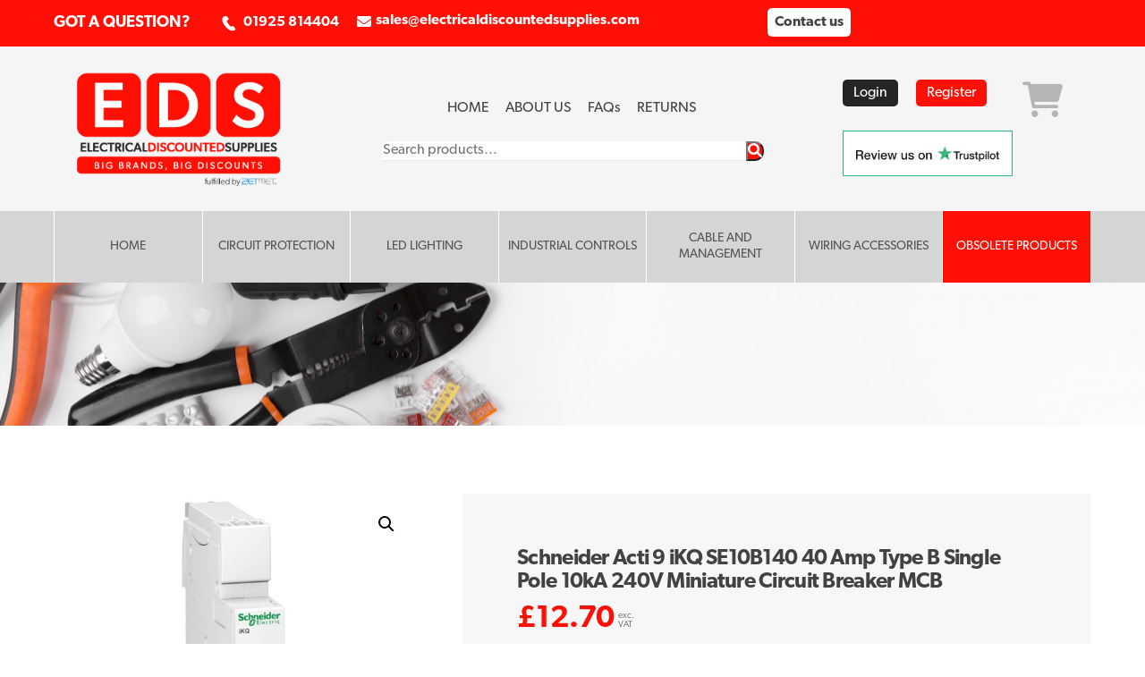

--- FILE ---
content_type: text/html; charset=UTF-8
request_url: https://electricaldiscountedsupplies.com/product/schneider-acti-9-ikq-se10b140-40-amp-type-b-single-pole-10ka-240v-miniature-circuit-breaker-mcb/
body_size: 27914
content:
<!DOCTYPE html>
<html lang="en-GB">
    <head>
	        <meta charset="UTF-8">
        <meta name="viewport" content="width=device-width, initial-scale=1, minimum-scale=1">
        <style id="tb_inline_styles" data-no-optimize="1">.tb_animation_on{overflow-x:hidden}.themify_builder .wow{visibility:hidden;animation-fill-mode:both}[data-tf-animation]{will-change:transform,opacity,visibility}.themify_builder .tf_lax_done{transition-duration:.8s;transition-timing-function:cubic-bezier(.165,.84,.44,1)}[data-sticky-active].tb_sticky_scroll_active{z-index:1}[data-sticky-active].tb_sticky_scroll_active .hide-on-stick{display:none}@media(min-width:1281px){.hide-desktop{width:0!important;height:0!important;padding:0!important;visibility:hidden!important;margin:0!important;display:table-column!important;background:0!important;content-visibility:hidden;overflow:hidden!important}}@media(min-width:769px) and (max-width:1280px){.hide-tablet_landscape{width:0!important;height:0!important;padding:0!important;visibility:hidden!important;margin:0!important;display:table-column!important;background:0!important;content-visibility:hidden;overflow:hidden!important}}@media(min-width:681px) and (max-width:768px){.hide-tablet{width:0!important;height:0!important;padding:0!important;visibility:hidden!important;margin:0!important;display:table-column!important;background:0!important;content-visibility:hidden;overflow:hidden!important}}@media(max-width:680px){.hide-mobile{width:0!important;height:0!important;padding:0!important;visibility:hidden!important;margin:0!important;display:table-column!important;background:0!important;content-visibility:hidden;overflow:hidden!important}}@media(max-width:768px){div.module-gallery-grid{--galn:var(--galt)}}@media(max-width:680px){
                .themify_map.tf_map_loaded{width:100%!important}
                .ui.builder_button,.ui.nav li a{padding:.525em 1.15em}
                .fullheight>.row_inner:not(.tb_col_count_1){min-height:0}
                div.module-gallery-grid{--galn:var(--galm);gap:8px}
            }</style><noscript><style>.themify_builder .wow,.wow .tf_lazy{visibility:visible!important}</style></noscript>            <style id="tf_lazy_style" data-no-optimize="1">
                .tf_svg_lazy{
                    content-visibility:auto;
                    background-size:100% 25%!important;
                    background-repeat:no-repeat!important;
                    background-position:0 0, 0 33.4%,0 66.6%,0 100%!important;
                    transition:filter .3s linear!important;
                    filter:blur(25px)!important;                    transform:translateZ(0)
                }
                .tf_svg_lazy_loaded{
                    filter:blur(0)!important
                }
                [data-lazy]:is(.module,.module_row:not(.tb_first)),.module[data-lazy] .ui,.module_row[data-lazy]:not(.tb_first):is(>.row_inner,.module_column[data-lazy],.module_subrow[data-lazy]){
                    background-image:none!important
                }
            </style>
            <noscript>
                <style>
                    .tf_svg_lazy{
                        display:none!important
                    }
                </style>
            </noscript>
                    <style id="tf_lazy_common" data-no-optimize="1">
                        img{
                max-width:100%;
                height:auto
            }
                                    :where(.tf_in_flx,.tf_flx){display:inline-flex;flex-wrap:wrap;place-items:center}
            .tf_fa,:is(em,i) tf-lottie{display:inline-block;vertical-align:middle}:is(em,i) tf-lottie{width:1.5em;height:1.5em}.tf_fa{width:1em;height:1em;stroke-width:0;stroke:currentColor;overflow:visible;fill:currentColor;pointer-events:none;text-rendering:optimizeSpeed;buffered-rendering:static}#tf_svg symbol{overflow:visible}:where(.tf_lazy){position:relative;visibility:visible;display:block;opacity:.3}.wow .tf_lazy:not(.tf_swiper-slide){visibility:hidden;opacity:1}div.tf_audio_lazy audio{visibility:hidden;height:0;display:inline}.mejs-container{visibility:visible}.tf_iframe_lazy{transition:opacity .3s ease-in-out;min-height:10px}:where(.tf_flx),.tf_swiper-wrapper{display:flex}.tf_swiper-slide{flex-shrink:0;opacity:0;width:100%;height:100%}.tf_swiper-wrapper>br,.tf_lazy.tf_swiper-wrapper .tf_lazy:after,.tf_lazy.tf_swiper-wrapper .tf_lazy:before{display:none}.tf_lazy:after,.tf_lazy:before{content:'';display:inline-block;position:absolute;width:10px!important;height:10px!important;margin:0 3px;top:50%!important;inset-inline:auto 50%!important;border-radius:100%;background-color:currentColor;visibility:visible;animation:tf-hrz-loader infinite .75s cubic-bezier(.2,.68,.18,1.08)}.tf_lazy:after{width:6px!important;height:6px!important;inset-inline:50% auto!important;margin-top:3px;animation-delay:-.4s}@keyframes tf-hrz-loader{0%,100%{transform:scale(1);opacity:1}50%{transform:scale(.1);opacity:.6}}.tf_lazy_lightbox{position:fixed;background:rgba(11,11,11,.8);color:#ccc;top:0;left:0;display:flex;align-items:center;justify-content:center;z-index:999}.tf_lazy_lightbox .tf_lazy:after,.tf_lazy_lightbox .tf_lazy:before{background:#fff}.tf_vd_lazy,tf-lottie{display:flex;flex-wrap:wrap}tf-lottie{aspect-ratio:1.777}.tf_w.tf_vd_lazy video{width:100%;height:auto;position:static;object-fit:cover}
        </style>
        <link type="image/png" href="https://electricaldiscountedsupplies.com/wp-content/uploads/2020/07/EDS-Favi-1.png" rel="apple-touch-icon" /><link type="image/png" href="https://electricaldiscountedsupplies.com/wp-content/uploads/2020/07/EDS-Favi-1.png" rel="icon" />    <style>
        #wpadminbar #wp-admin-bar-p404_free_top_button .ab-icon:before {
            content: "\f103";
            color: red;
            top: 2px;
        }
    </style>
<script type="text/template" id="tmpl-variation-template">
	<div class="woocommerce-variation-description">{{{ data.variation.variation_description }}}</div>
	<div class="woocommerce-variation-price">{{{ data.variation.price_html }}}</div>
	<div class="woocommerce-variation-availability">{{{ data.variation.availability_html }}}</div>
</script>
<script type="text/template" id="tmpl-unavailable-variation-template">
	<p role="alert">Sorry, this product is unavailable. Please choose a different combination.</p>
</script>
<meta name='robots' content='index, follow, max-image-preview:large, max-snippet:-1, max-video-preview:-1' />
	<style>img:is([sizes="auto" i], [sizes^="auto," i]) { contain-intrinsic-size: 3000px 1500px }</style>
	
<!-- Google Tag Manager for WordPress by gtm4wp.com -->
<script data-cfasync="false" data-pagespeed-no-defer>
	var gtm4wp_datalayer_name = "dataLayer";
	var dataLayer = dataLayer || [];
	const gtm4wp_use_sku_instead = false;
	const gtm4wp_currency = 'GBP';
	const gtm4wp_product_per_impression = 10;
	const gtm4wp_clear_ecommerce = false;
</script>
<!-- End Google Tag Manager for WordPress by gtm4wp.com -->
	<!-- This site is optimized with the Yoast SEO plugin v24.5 - https://yoast.com/wordpress/plugins/seo/ -->
	<title>Schneider Acti 9 iKQ SE10B140 40 Amp Type B Single Pole 10kA 240V Miniature Circuit Breaker MCB | Electrical Discounted Supplies</title>
	<meta name="description" content="Schneider Acti 9 iKQ SE10B140 40 Amp Type B Single Pole 10kA 240V Miniature Circuit Breaker MCB from Zetmet Ltd discount electrical supplies." />
	<link rel="canonical" href="https://electricaldiscountedsupplies.com/product/schneider-acti-9-ikq-se10b140-40-amp-type-b-single-pole-10ka-240v-miniature-circuit-breaker-mcb/" />
	<meta property="og:locale" content="en_GB" />
	<meta property="og:type" content="article" />
	<meta property="og:title" content="Schneider Acti 9 iKQ SE10B140 40 Amp Type B Single Pole 10kA 240V Miniature Circuit Breaker MCB | Electrical Discounted Supplies" />
	<meta property="og:description" content="Schneider Acti 9 iKQ SE10B140 40 Amp Type B Single Pole 10kA 240V Miniature Circuit Breaker MCB from Zetmet Ltd discount electrical supplies." />
	<meta property="og:url" content="https://electricaldiscountedsupplies.com/product/schneider-acti-9-ikq-se10b140-40-amp-type-b-single-pole-10ka-240v-miniature-circuit-breaker-mcb/" />
	<meta property="og:site_name" content="Electrical Discounted Supplies" />
	<meta property="article:modified_time" content="2025-12-18T12:27:15+00:00" />
	<meta property="og:image" content="https://electricaldiscountedsupplies.com/wp-content/uploads/2020/06/SEE-Single-Pole.jpg" />
	<meta property="og:image:width" content="992" />
	<meta property="og:image:height" content="956" />
	<meta property="og:image:type" content="image/jpeg" />
	<meta name="twitter:card" content="summary_large_image" />
	<meta name="twitter:label1" content="Estimated reading time" />
	<meta name="twitter:data1" content="1 minute" />
	<script type="application/ld+json" class="yoast-schema-graph">{"@context":"https://schema.org","@graph":[{"@type":"WebPage","@id":"https://electricaldiscountedsupplies.com/product/schneider-acti-9-ikq-se10b140-40-amp-type-b-single-pole-10ka-240v-miniature-circuit-breaker-mcb/","url":"https://electricaldiscountedsupplies.com/product/schneider-acti-9-ikq-se10b140-40-amp-type-b-single-pole-10ka-240v-miniature-circuit-breaker-mcb/","name":"Schneider Acti 9 iKQ SE10B140 40 Amp Type B Single Pole 10kA 240V Miniature Circuit Breaker MCB | Electrical Discounted Supplies","isPartOf":{"@id":"https://electricaldiscountedsupplies.com/#website"},"primaryImageOfPage":{"@id":"https://electricaldiscountedsupplies.com/product/schneider-acti-9-ikq-se10b140-40-amp-type-b-single-pole-10ka-240v-miniature-circuit-breaker-mcb/#primaryimage"},"image":{"@id":"https://electricaldiscountedsupplies.com/product/schneider-acti-9-ikq-se10b140-40-amp-type-b-single-pole-10ka-240v-miniature-circuit-breaker-mcb/#primaryimage"},"thumbnailUrl":"https://electricaldiscountedsupplies.com/wp-content/uploads/2020/06/SEE-Single-Pole.jpg","datePublished":"2020-06-04T09:10:24+00:00","dateModified":"2025-12-18T12:27:15+00:00","description":"Schneider Acti 9 iKQ SE10B140 40 Amp Type B Single Pole 10kA 240V Miniature Circuit Breaker MCB from Zetmet Ltd discount electrical supplies.","breadcrumb":{"@id":"https://electricaldiscountedsupplies.com/product/schneider-acti-9-ikq-se10b140-40-amp-type-b-single-pole-10ka-240v-miniature-circuit-breaker-mcb/#breadcrumb"},"inLanguage":"en-GB","potentialAction":[{"@type":"ReadAction","target":["https://electricaldiscountedsupplies.com/product/schneider-acti-9-ikq-se10b140-40-amp-type-b-single-pole-10ka-240v-miniature-circuit-breaker-mcb/"]}]},{"@type":"ImageObject","inLanguage":"en-GB","@id":"https://electricaldiscountedsupplies.com/product/schneider-acti-9-ikq-se10b140-40-amp-type-b-single-pole-10ka-240v-miniature-circuit-breaker-mcb/#primaryimage","url":"https://electricaldiscountedsupplies.com/wp-content/uploads/2020/06/SEE-Single-Pole.jpg","contentUrl":"https://electricaldiscountedsupplies.com/wp-content/uploads/2020/06/SEE-Single-Pole.jpg","width":992,"height":956},{"@type":"BreadcrumbList","@id":"https://electricaldiscountedsupplies.com/product/schneider-acti-9-ikq-se10b140-40-amp-type-b-single-pole-10ka-240v-miniature-circuit-breaker-mcb/#breadcrumb","itemListElement":[{"@type":"ListItem","position":1,"name":"Home","item":"https://electricaldiscountedsupplies.com/"},{"@type":"ListItem","position":2,"name":"Shop","item":"https://electricaldiscountedsupplies.com/shop/"},{"@type":"ListItem","position":3,"name":"Schneider Acti 9 iKQ SE10B140 40 Amp Type B Single Pole 10kA 240V Miniature Circuit Breaker MCB"}]},{"@type":"WebSite","@id":"https://electricaldiscountedsupplies.com/#website","url":"https://electricaldiscountedsupplies.com/","name":"Electrical Discounted Supplies","description":"Electrical Discounted Supplies","publisher":{"@id":"https://electricaldiscountedsupplies.com/#organization"},"potentialAction":[{"@type":"SearchAction","target":{"@type":"EntryPoint","urlTemplate":"https://electricaldiscountedsupplies.com/?s={search_term_string}"},"query-input":{"@type":"PropertyValueSpecification","valueRequired":true,"valueName":"search_term_string"}}],"inLanguage":"en-GB"},{"@type":"Organization","@id":"https://electricaldiscountedsupplies.com/#organization","name":"Electrical Discounted Supplies","url":"https://electricaldiscountedsupplies.com/","logo":{"@type":"ImageObject","inLanguage":"en-GB","@id":"https://electricaldiscountedsupplies.com/#/schema/logo/image/","url":"https://electricaldiscountedsupplies.com/wp-content/uploads/2020/05/EDS-1.png","contentUrl":"https://electricaldiscountedsupplies.com/wp-content/uploads/2020/05/EDS-1.png","width":337,"height":175,"caption":"Electrical Discounted Supplies"},"image":{"@id":"https://electricaldiscountedsupplies.com/#/schema/logo/image/"}}]}</script>
	<!-- / Yoast SEO plugin. -->


<link rel="alternate" type="application/rss+xml" title="Electrical Discounted Supplies &raquo; Feed" href="https://electricaldiscountedsupplies.com/feed/" />
<link rel="alternate" type="application/rss+xml" title="Electrical Discounted Supplies &raquo; Comments Feed" href="https://electricaldiscountedsupplies.com/comments/feed/" />
<link rel="alternate" type="application/rss+xml" title="Electrical Discounted Supplies &raquo; Schneider Acti 9 iKQ SE10B140 40 Amp Type B Single Pole 10kA 240V Miniature Circuit Breaker MCB Comments Feed" href="https://electricaldiscountedsupplies.com/product/schneider-acti-9-ikq-se10b140-40-amp-type-b-single-pole-10ka-240v-miniature-circuit-breaker-mcb/feed/" />
<link rel="preload" href="https://electricaldiscountedsupplies.com/wp-content/plugins/woocommerce-ajax-filters/berocket/assets/css/font-awesome.min.css?ver=6.8.3" as="style"><link rel='stylesheet' id='font-awesome-css' href='https://electricaldiscountedsupplies.com/wp-content/plugins/woocommerce-ajax-filters/berocket/assets/css/font-awesome.min.css?ver=6.8.3' media='all' />
<link rel="preload" href="https://electricaldiscountedsupplies.com/wp-content/plugins/formidable/css/formidableforms.css?ver=226931" as="style"><link rel='stylesheet' id='formidable-css' href='https://electricaldiscountedsupplies.com/wp-content/plugins/formidable/css/formidableforms.css?ver=226931' media='all' />
<link rel="preload" href="https://electricaldiscountedsupplies.com/wp-content/plugins/woocommerce-ajax-filters/assets/frontend/css/fullmain.min.css?ver=1.6.8.2" as="style"><link rel='stylesheet' id='berocket_aapf_widget-style-css' href='https://electricaldiscountedsupplies.com/wp-content/plugins/woocommerce-ajax-filters/assets/frontend/css/fullmain.min.css?ver=1.6.8.2' media='all' />
<style id='global-styles-inline-css'>
:root{--wp--preset--aspect-ratio--square: 1;--wp--preset--aspect-ratio--4-3: 4/3;--wp--preset--aspect-ratio--3-4: 3/4;--wp--preset--aspect-ratio--3-2: 3/2;--wp--preset--aspect-ratio--2-3: 2/3;--wp--preset--aspect-ratio--16-9: 16/9;--wp--preset--aspect-ratio--9-16: 9/16;--wp--preset--color--black: #000000;--wp--preset--color--cyan-bluish-gray: #abb8c3;--wp--preset--color--white: #ffffff;--wp--preset--color--pale-pink: #f78da7;--wp--preset--color--vivid-red: #cf2e2e;--wp--preset--color--luminous-vivid-orange: #ff6900;--wp--preset--color--luminous-vivid-amber: #fcb900;--wp--preset--color--light-green-cyan: #7bdcb5;--wp--preset--color--vivid-green-cyan: #00d084;--wp--preset--color--pale-cyan-blue: #8ed1fc;--wp--preset--color--vivid-cyan-blue: #0693e3;--wp--preset--color--vivid-purple: #9b51e0;--wp--preset--gradient--vivid-cyan-blue-to-vivid-purple: linear-gradient(135deg,rgba(6,147,227,1) 0%,rgb(155,81,224) 100%);--wp--preset--gradient--light-green-cyan-to-vivid-green-cyan: linear-gradient(135deg,rgb(122,220,180) 0%,rgb(0,208,130) 100%);--wp--preset--gradient--luminous-vivid-amber-to-luminous-vivid-orange: linear-gradient(135deg,rgba(252,185,0,1) 0%,rgba(255,105,0,1) 100%);--wp--preset--gradient--luminous-vivid-orange-to-vivid-red: linear-gradient(135deg,rgba(255,105,0,1) 0%,rgb(207,46,46) 100%);--wp--preset--gradient--very-light-gray-to-cyan-bluish-gray: linear-gradient(135deg,rgb(238,238,238) 0%,rgb(169,184,195) 100%);--wp--preset--gradient--cool-to-warm-spectrum: linear-gradient(135deg,rgb(74,234,220) 0%,rgb(151,120,209) 20%,rgb(207,42,186) 40%,rgb(238,44,130) 60%,rgb(251,105,98) 80%,rgb(254,248,76) 100%);--wp--preset--gradient--blush-light-purple: linear-gradient(135deg,rgb(255,206,236) 0%,rgb(152,150,240) 100%);--wp--preset--gradient--blush-bordeaux: linear-gradient(135deg,rgb(254,205,165) 0%,rgb(254,45,45) 50%,rgb(107,0,62) 100%);--wp--preset--gradient--luminous-dusk: linear-gradient(135deg,rgb(255,203,112) 0%,rgb(199,81,192) 50%,rgb(65,88,208) 100%);--wp--preset--gradient--pale-ocean: linear-gradient(135deg,rgb(255,245,203) 0%,rgb(182,227,212) 50%,rgb(51,167,181) 100%);--wp--preset--gradient--electric-grass: linear-gradient(135deg,rgb(202,248,128) 0%,rgb(113,206,126) 100%);--wp--preset--gradient--midnight: linear-gradient(135deg,rgb(2,3,129) 0%,rgb(40,116,252) 100%);--wp--preset--font-size--small: 13px;--wp--preset--font-size--medium: clamp(14px, 0.875rem + ((1vw - 3.2px) * 0.469), 20px);--wp--preset--font-size--large: clamp(22.041px, 1.378rem + ((1vw - 3.2px) * 1.091), 36px);--wp--preset--font-size--x-large: clamp(25.014px, 1.563rem + ((1vw - 3.2px) * 1.327), 42px);--wp--preset--font-family--system-font: -apple-system,BlinkMacSystemFont,"Segoe UI",Roboto,Oxygen-Sans,Ubuntu,Cantarell,"Helvetica Neue",sans-serif;--wp--preset--font-family--inter: "Inter", sans-serif;--wp--preset--font-family--cardo: Cardo;--wp--preset--spacing--20: 0.44rem;--wp--preset--spacing--30: 0.67rem;--wp--preset--spacing--40: 1rem;--wp--preset--spacing--50: 1.5rem;--wp--preset--spacing--60: 2.25rem;--wp--preset--spacing--70: 3.38rem;--wp--preset--spacing--80: 5.06rem;--wp--preset--shadow--natural: 6px 6px 9px rgba(0, 0, 0, 0.2);--wp--preset--shadow--deep: 12px 12px 50px rgba(0, 0, 0, 0.4);--wp--preset--shadow--sharp: 6px 6px 0px rgba(0, 0, 0, 0.2);--wp--preset--shadow--outlined: 6px 6px 0px -3px rgba(255, 255, 255, 1), 6px 6px rgba(0, 0, 0, 1);--wp--preset--shadow--crisp: 6px 6px 0px rgba(0, 0, 0, 1);}:where(body) { margin: 0; }.wp-site-blocks > .alignleft { float: left; margin-right: 2em; }.wp-site-blocks > .alignright { float: right; margin-left: 2em; }.wp-site-blocks > .aligncenter { justify-content: center; margin-left: auto; margin-right: auto; }:where(.wp-site-blocks) > * { margin-block-start: 24px; margin-block-end: 0; }:where(.wp-site-blocks) > :first-child { margin-block-start: 0; }:where(.wp-site-blocks) > :last-child { margin-block-end: 0; }:root { --wp--style--block-gap: 24px; }:root :where(.is-layout-flow) > :first-child{margin-block-start: 0;}:root :where(.is-layout-flow) > :last-child{margin-block-end: 0;}:root :where(.is-layout-flow) > *{margin-block-start: 24px;margin-block-end: 0;}:root :where(.is-layout-constrained) > :first-child{margin-block-start: 0;}:root :where(.is-layout-constrained) > :last-child{margin-block-end: 0;}:root :where(.is-layout-constrained) > *{margin-block-start: 24px;margin-block-end: 0;}:root :where(.is-layout-flex){gap: 24px;}:root :where(.is-layout-grid){gap: 24px;}.is-layout-flow > .alignleft{float: left;margin-inline-start: 0;margin-inline-end: 2em;}.is-layout-flow > .alignright{float: right;margin-inline-start: 2em;margin-inline-end: 0;}.is-layout-flow > .aligncenter{margin-left: auto !important;margin-right: auto !important;}.is-layout-constrained > .alignleft{float: left;margin-inline-start: 0;margin-inline-end: 2em;}.is-layout-constrained > .alignright{float: right;margin-inline-start: 2em;margin-inline-end: 0;}.is-layout-constrained > .aligncenter{margin-left: auto !important;margin-right: auto !important;}.is-layout-constrained > :where(:not(.alignleft):not(.alignright):not(.alignfull)){margin-left: auto !important;margin-right: auto !important;}body .is-layout-flex{display: flex;}.is-layout-flex{flex-wrap: wrap;align-items: center;}.is-layout-flex > :is(*, div){margin: 0;}body .is-layout-grid{display: grid;}.is-layout-grid > :is(*, div){margin: 0;}body{font-family: var(--wp--preset--font-family--system-font);font-size: var(--wp--preset--font-size--medium);line-height: 1.6;padding-top: 0px;padding-right: 0px;padding-bottom: 0px;padding-left: 0px;}a:where(:not(.wp-element-button)){text-decoration: underline;}:root :where(.wp-element-button, .wp-block-button__link){background-color: #32373c;border-width: 0;color: #fff;font-family: inherit;font-size: inherit;line-height: inherit;padding: calc(0.667em + 2px) calc(1.333em + 2px);text-decoration: none;}.has-black-color{color: var(--wp--preset--color--black) !important;}.has-cyan-bluish-gray-color{color: var(--wp--preset--color--cyan-bluish-gray) !important;}.has-white-color{color: var(--wp--preset--color--white) !important;}.has-pale-pink-color{color: var(--wp--preset--color--pale-pink) !important;}.has-vivid-red-color{color: var(--wp--preset--color--vivid-red) !important;}.has-luminous-vivid-orange-color{color: var(--wp--preset--color--luminous-vivid-orange) !important;}.has-luminous-vivid-amber-color{color: var(--wp--preset--color--luminous-vivid-amber) !important;}.has-light-green-cyan-color{color: var(--wp--preset--color--light-green-cyan) !important;}.has-vivid-green-cyan-color{color: var(--wp--preset--color--vivid-green-cyan) !important;}.has-pale-cyan-blue-color{color: var(--wp--preset--color--pale-cyan-blue) !important;}.has-vivid-cyan-blue-color{color: var(--wp--preset--color--vivid-cyan-blue) !important;}.has-vivid-purple-color{color: var(--wp--preset--color--vivid-purple) !important;}.has-black-background-color{background-color: var(--wp--preset--color--black) !important;}.has-cyan-bluish-gray-background-color{background-color: var(--wp--preset--color--cyan-bluish-gray) !important;}.has-white-background-color{background-color: var(--wp--preset--color--white) !important;}.has-pale-pink-background-color{background-color: var(--wp--preset--color--pale-pink) !important;}.has-vivid-red-background-color{background-color: var(--wp--preset--color--vivid-red) !important;}.has-luminous-vivid-orange-background-color{background-color: var(--wp--preset--color--luminous-vivid-orange) !important;}.has-luminous-vivid-amber-background-color{background-color: var(--wp--preset--color--luminous-vivid-amber) !important;}.has-light-green-cyan-background-color{background-color: var(--wp--preset--color--light-green-cyan) !important;}.has-vivid-green-cyan-background-color{background-color: var(--wp--preset--color--vivid-green-cyan) !important;}.has-pale-cyan-blue-background-color{background-color: var(--wp--preset--color--pale-cyan-blue) !important;}.has-vivid-cyan-blue-background-color{background-color: var(--wp--preset--color--vivid-cyan-blue) !important;}.has-vivid-purple-background-color{background-color: var(--wp--preset--color--vivid-purple) !important;}.has-black-border-color{border-color: var(--wp--preset--color--black) !important;}.has-cyan-bluish-gray-border-color{border-color: var(--wp--preset--color--cyan-bluish-gray) !important;}.has-white-border-color{border-color: var(--wp--preset--color--white) !important;}.has-pale-pink-border-color{border-color: var(--wp--preset--color--pale-pink) !important;}.has-vivid-red-border-color{border-color: var(--wp--preset--color--vivid-red) !important;}.has-luminous-vivid-orange-border-color{border-color: var(--wp--preset--color--luminous-vivid-orange) !important;}.has-luminous-vivid-amber-border-color{border-color: var(--wp--preset--color--luminous-vivid-amber) !important;}.has-light-green-cyan-border-color{border-color: var(--wp--preset--color--light-green-cyan) !important;}.has-vivid-green-cyan-border-color{border-color: var(--wp--preset--color--vivid-green-cyan) !important;}.has-pale-cyan-blue-border-color{border-color: var(--wp--preset--color--pale-cyan-blue) !important;}.has-vivid-cyan-blue-border-color{border-color: var(--wp--preset--color--vivid-cyan-blue) !important;}.has-vivid-purple-border-color{border-color: var(--wp--preset--color--vivid-purple) !important;}.has-vivid-cyan-blue-to-vivid-purple-gradient-background{background: var(--wp--preset--gradient--vivid-cyan-blue-to-vivid-purple) !important;}.has-light-green-cyan-to-vivid-green-cyan-gradient-background{background: var(--wp--preset--gradient--light-green-cyan-to-vivid-green-cyan) !important;}.has-luminous-vivid-amber-to-luminous-vivid-orange-gradient-background{background: var(--wp--preset--gradient--luminous-vivid-amber-to-luminous-vivid-orange) !important;}.has-luminous-vivid-orange-to-vivid-red-gradient-background{background: var(--wp--preset--gradient--luminous-vivid-orange-to-vivid-red) !important;}.has-very-light-gray-to-cyan-bluish-gray-gradient-background{background: var(--wp--preset--gradient--very-light-gray-to-cyan-bluish-gray) !important;}.has-cool-to-warm-spectrum-gradient-background{background: var(--wp--preset--gradient--cool-to-warm-spectrum) !important;}.has-blush-light-purple-gradient-background{background: var(--wp--preset--gradient--blush-light-purple) !important;}.has-blush-bordeaux-gradient-background{background: var(--wp--preset--gradient--blush-bordeaux) !important;}.has-luminous-dusk-gradient-background{background: var(--wp--preset--gradient--luminous-dusk) !important;}.has-pale-ocean-gradient-background{background: var(--wp--preset--gradient--pale-ocean) !important;}.has-electric-grass-gradient-background{background: var(--wp--preset--gradient--electric-grass) !important;}.has-midnight-gradient-background{background: var(--wp--preset--gradient--midnight) !important;}.has-small-font-size{font-size: var(--wp--preset--font-size--small) !important;}.has-medium-font-size{font-size: var(--wp--preset--font-size--medium) !important;}.has-large-font-size{font-size: var(--wp--preset--font-size--large) !important;}.has-x-large-font-size{font-size: var(--wp--preset--font-size--x-large) !important;}.has-system-font-font-family{font-family: var(--wp--preset--font-family--system-font) !important;}.has-inter-font-family{font-family: var(--wp--preset--font-family--inter) !important;}.has-cardo-font-family{font-family: var(--wp--preset--font-family--cardo) !important;}
:root :where(.wp-block-pullquote){font-size: clamp(0.984em, 0.984rem + ((1vw - 0.2em) * 0.645), 1.5em);line-height: 1.6;}
</style>
<style id='woocommerce-inline-inline-css'>
.woocommerce form .form-row .required { visibility: visible; }
</style>
<link rel="preload" href="https://electricaldiscountedsupplies.com/wp-content/plugins/add-search-to-menu/public/css/ivory-search.min.css?ver=5.5.9" as="style"><link rel='stylesheet' id='ivory-search-styles-css' href='https://electricaldiscountedsupplies.com/wp-content/plugins/add-search-to-menu/public/css/ivory-search.min.css?ver=5.5.9' media='all' />
<link rel="preload" href="https://electricaldiscountedsupplies.com/wp-content/plugins/woocommerce/assets/css/brands.css?ver=9.6.2" as="style"><link rel='stylesheet' id='brands-styles-css' href='https://electricaldiscountedsupplies.com/wp-content/plugins/woocommerce/assets/css/brands.css?ver=9.6.2' media='all' />
<link rel="preload" href="https://electricaldiscountedsupplies.com/wp-content/plugins/woocommerce-gateway-stripe/assets/css/stripe-styles.css?ver=9.2.0" as="style"><link rel='stylesheet' id='stripe_styles-css' href='https://electricaldiscountedsupplies.com/wp-content/plugins/woocommerce-gateway-stripe/assets/css/stripe-styles.css?ver=9.2.0' media='all' />
<link rel="preload" href="https://electricaldiscountedsupplies.com/wp-content/plugins/back-in-stock-notifier-for-woocommerce/assets/css/frontend.min.css?ver=5.7.9" as="style"><link rel='stylesheet' id='cwginstock_frontend_css-css' href='https://electricaldiscountedsupplies.com/wp-content/plugins/back-in-stock-notifier-for-woocommerce/assets/css/frontend.min.css?ver=5.7.9' media='' />
<link rel="preload" href="https://electricaldiscountedsupplies.com/wp-content/plugins/back-in-stock-notifier-for-woocommerce/assets/css/bootstrap.min.css?ver=5.7.9" as="style"><link rel='stylesheet' id='cwginstock_bootstrap-css' href='https://electricaldiscountedsupplies.com/wp-content/plugins/back-in-stock-notifier-for-woocommerce/assets/css/bootstrap.min.css?ver=5.7.9' media='' />
<script src="https://electricaldiscountedsupplies.com/wp-includes/js/jquery/jquery.min.js?ver=3.7.1" id="jquery-core-js"></script>
<script src="https://electricaldiscountedsupplies.com/wp-includes/js/jquery/jquery-migrate.min.js?ver=3.4.1" id="jquery-migrate-js"></script>
<script src="https://electricaldiscountedsupplies.com/wp-content/plugins/recaptcha-woo/js/rcfwc.js?ver=1.0" id="rcfwc-js-js" defer data-wp-strategy="defer"></script>
<script src="https://www.google.com/recaptcha/api.js?explicit&amp;hl=en_GB" id="recaptcha-js" defer data-wp-strategy="defer"></script>
<script src="https://electricaldiscountedsupplies.com/wp-content/plugins/woocommerce/assets/js/zoom/jquery.zoom.min.js?ver=1.7.21-wc.9.6.2" id="zoom-js" defer data-wp-strategy="defer"></script>
<script src="https://electricaldiscountedsupplies.com/wp-content/plugins/woocommerce/assets/js/flexslider/jquery.flexslider.min.js?ver=2.7.2-wc.9.6.2" id="flexslider-js" defer data-wp-strategy="defer"></script>
<script src="https://electricaldiscountedsupplies.com/wp-content/plugins/woocommerce/assets/js/photoswipe/photoswipe.min.js?ver=4.1.1-wc.9.6.2" id="photoswipe-js" defer data-wp-strategy="defer"></script>
<script src="https://electricaldiscountedsupplies.com/wp-content/plugins/woocommerce/assets/js/photoswipe/photoswipe-ui-default.min.js?ver=4.1.1-wc.9.6.2" id="photoswipe-ui-default-js" defer data-wp-strategy="defer"></script>
<script src="https://electricaldiscountedsupplies.com/wp-content/plugins/woocommerce/assets/js/frontend/single-product.min.js?ver=9.6.2" id="wc-single-product-js" defer data-wp-strategy="defer"></script>
<script id="woocommerce-tokenization-form-js-extra">
var wc_tokenization_form_params = {"is_registration_required":"","is_logged_in":""};
</script>
<script src="https://electricaldiscountedsupplies.com/wp-content/plugins/woocommerce/assets/js/frontend/tokenization-form.min.js?ver=9.6.2" id="woocommerce-tokenization-form-js"></script>
<link rel="https://api.w.org/" href="https://electricaldiscountedsupplies.com/wp-json/" /><link rel="alternate" title="JSON" type="application/json" href="https://electricaldiscountedsupplies.com/wp-json/wp/v2/product/1679" /><link rel="EditURI" type="application/rsd+xml" title="RSD" href="https://electricaldiscountedsupplies.com/xmlrpc.php?rsd" />
<link rel='shortlink' href='https://electricaldiscountedsupplies.com/?p=1679' />
<link rel="alternate" title="oEmbed (JSON)" type="application/json+oembed" href="https://electricaldiscountedsupplies.com/wp-json/oembed/1.0/embed?url=https%3A%2F%2Felectricaldiscountedsupplies.com%2Fproduct%2Fschneider-acti-9-ikq-se10b140-40-amp-type-b-single-pole-10ka-240v-miniature-circuit-breaker-mcb%2F" />
<link rel="alternate" title="oEmbed (XML)" type="text/xml+oembed" href="https://electricaldiscountedsupplies.com/wp-json/oembed/1.0/embed?url=https%3A%2F%2Felectricaldiscountedsupplies.com%2Fproduct%2Fschneider-acti-9-ikq-se10b140-40-amp-type-b-single-pole-10ka-240v-miniature-circuit-breaker-mcb%2F&#038;format=xml" />
<style></style><script>document.documentElement.className += " js";</script>

<!-- Google Tag Manager for WordPress by gtm4wp.com -->
<!-- GTM Container placement set to footer -->
<script data-cfasync="false" data-pagespeed-no-defer type="text/javascript">
	var dataLayer_content = {"pagePostType":"product","pagePostType2":"single-product","pagePostAuthor":"Stephanie S","productRatingCounts":[],"productAverageRating":0,"productReviewCount":0,"productType":"simple","productIsVariable":0};
	dataLayer.push( dataLayer_content );
</script>
<script data-cfasync="false">
(function(w,d,s,l,i){w[l]=w[l]||[];w[l].push({'gtm.start':
new Date().getTime(),event:'gtm.js'});var f=d.getElementsByTagName(s)[0],
j=d.createElement(s),dl=l!='dataLayer'?'&l='+l:'';j.async=true;j.src=
'//www.googletagmanager.com/gtm.js?id='+i+dl;f.parentNode.insertBefore(j,f);
})(window,document,'script','dataLayer','GTM-598WLRWW');
</script>
<!-- End Google Tag Manager for WordPress by gtm4wp.com -->	<noscript><style>.woocommerce-product-gallery{ opacity: 1 !important; }</style></noscript>
	<style>.recentcomments a{display:inline !important;padding:0 !important;margin:0 !important;}</style><link rel="stylesheet" href="https://use.typekit.net/xgz6gac.css">
<link rel="stylesheet" href="/wp-content/themes/Electrical-Discounted-Supplies/owlcarousel/owl.carousel.min.css">
<link rel="stylesheet" href="/wp-content/themes/Electrical-Discounted-Supplies/owlcarousel/owl.theme.default.min.css">

<link rel="stylesheet" href="https://cdnjs.cloudflare.com/ajax/libs/font-awesome/6.1.2/css/all.min.css" integrity="sha512-1sCRPdkRXhBV2PBLUdRb4tMg1w2YPf37qatUFeS7zlBy7jJI8Lf4VHwWfZZfpXtYSLy85pkm9GaYVYMfw5BC1A==" crossorigin="anonymous" referrerpolicy="no-referrer" />

<!-- Google tag (gtag.js) -->
<script async src="https://www.googletagmanager.com/gtag/js?id=G-PE5NPVVB3T"></script>
<script>
  window.dataLayer = window.dataLayer || [];
  function gtag(){dataLayer.push(arguments);}
  gtag('js', new Date());

  gtag('config', 'G-PE5NPVVB3T');
</script>
<!-- hook content: wp_head --><div class="tb_layout_part_wrap tf_w">
<!--themify_builder_content-->
    <div  class="themify_builder_content themify_builder_content-750 themify_builder not_editable_builder" data-postid="750">
                        <div  data-lazy="1" class="module_row themify_builder_row pre-header-wrap tb_oo0f664 tb_first tf_w">
                        <div class="row_inner col_align_top tb_col_count_2 tf_box tf_rel">
                        <div  data-lazy="1" class="module_column tb-column col3-2 tb_i7rq665 first">
                    <!-- module plain text -->
<div  class="module module-plain-text tb_ezjl497 quick-order" data-lazy="1">
        <div class="tb_text_wrap">
    <p>GOT A QUESTION?</p><a href="tel:01925814404"><img data-tf-not-load="1" fetchpriority="high" loading="auto" decoding="auto" width="25" height="30" decoding="async" class="phone-icon" src="https://electricaldiscountedsupplies.com/wp-content/uploads/2020/06/Phone-icon.png">01925 814404</a>    </div>
</div>
<!-- /module plain text --><!-- module icon -->
<div  class="module module-icon tb_pwa8999 pre-header-icons   icon_horizontal " data-lazy="1">
            <div class="module-icon-item">
                            <a href="/cdn-cgi/l/email-protection#94e7f5f8f1e7d4f1f8f1f7e0e6fdf7f5f8f0fde7f7fbe1fae0f1f0e7e1e4e4f8fdf1e7baf7fbf9">
                                                                    <em class="tf_box"><svg  class="tf_fa tf-fas-envelope" aria-hidden="true"><use href="#tf-fas-envelope"></use></svg></em>
                                                                            <span><span class="__cf_email__" data-cfemail="6310020f061023060f060017110a00020f070a10000c160d170607101613130f0a06104d000c0e">[email&#160;protected]</span></span>
                                                                    </a>
                    </div>
    </div>
<!-- /module icon -->
        </div>
                    <div  data-lazy="1" class="module_column tb-column col3-1 tb_557k463 last">
                    <!-- module buttons -->
<div  class="module module-buttons tb_1k0b869 buttons-horizontal solid theme-btn pre-head-btn  squared" data-lazy="1">
        <div class="module-buttons-item tf_in_flx">
                        <a href="https://electricaldiscountedsupplies.com/contact-us" class="ui builder_button tf_in_flx tb_default_color" >
                                                Contact us                                        </a>
                </div>
            </div>
<!-- /module buttons -->
        </div>
                        </div>
        </div>
                        <div  data-lazy="1" class="module_row themify_builder_row main-header-wrap tb_j8gl278 tf_w">
                        <div class="row_inner col_align_top tb_col_count_3 tf_box tf_rel">
                        <div  data-lazy="1" class="module_column tb-column col3-1 tb_a5i6279 first">
                    <!-- module image -->
<div  class="module module-image tb_7yby350 image-top  header-logo desktop-display tf_mw" data-lazy="1">
        <div class="image-wrap tf_rel tf_mw">
            <a href="https://electricaldiscountedsupplies.com/">
                   <img data-tf-not-load="1" decoding="async" width="315" height="177" src="https://electricaldiscountedsupplies.com/wp-content/uploads/2020/05/EDS.png" class="wp-post-image wp-image-752" title="EDS" alt="EDS" srcset="https://electricaldiscountedsupplies.com/wp-content/uploads/2020/05/EDS.png 315w, https://electricaldiscountedsupplies.com/wp-content/uploads/2020/05/EDS-300x169.png 300w" sizes="(max-width: 315px) 100vw, 315px" />        </a>
    
        </div>
    <!-- /image-wrap -->
    
        </div>
<!-- /module image --><!-- module menu -->
<div  class="module module-menu tb_swxo624 main-menu-wrap device-display mobile-menu-slide" data-menu-style="mobile-menu-slide" data-menu-breakpoint="1000" data-menu-direction="left" data-element-id="tb_swxo624" data-lazy="1">
            <style>
            @media(max-width:1000px){
                .tb_swxo624 .menu-module-burger{
                    display:inline-block
                }
                .tb_swxo624 .module-menu-container{
                    display:none
                }
                .tb_swxo624 .module-menu-container.is-open{
                    display:block
                }
            }
        </style>
        <a rel="nofollow" href="#" class="tf_hide menu-module-burger">
            <span class="menu-module-burger-inner tf_inline_b tf_rel"></span>
            <span class="screen-reader-text">Menu</span>
        </a>
        
    <div class="module-menu-container"><ul id="menu-mobile-menu" class="ui tf_clearfix nav tf_rel tf_scrollbar  tb_default_color"><li id="menu-item-2012" class="menu-item-product_cat-18 menu-item menu-item-type-taxonomy menu-item-object-product_cat current-product-ancestor current-menu-parent current-product-parent menu-item-2012"><a href="https://electricaldiscountedsupplies.com/product-category/circuit-protection/">CIRCUIT PROTECTION</a></li>
<li id="menu-item-2016" class="menu-item-product_cat-32 menu-item menu-item-type-taxonomy menu-item-object-product_cat menu-item-2016"><a href="https://electricaldiscountedsupplies.com/product-category/led-lighting/">LED LIGHTING</a></li>
<li id="menu-item-2015" class="menu-item-product_cat-41 menu-item menu-item-type-taxonomy menu-item-object-product_cat menu-item-2015"><a href="https://electricaldiscountedsupplies.com/product-category/industrial-controls/">INDUSTRIAL CONTROLS</a></li>
<li id="menu-item-2011" class="menu-item-product_cat-42 menu-item menu-item-type-taxonomy menu-item-object-product_cat menu-item-2011"><a href="https://electricaldiscountedsupplies.com/product-category/cable-and-management/">CABLE AND MANAGEMENT</a></li>
<li id="menu-item-2014" class="menu-item-product_cat-36 menu-item menu-item-type-taxonomy menu-item-object-product_cat menu-item-2014"><a href="https://electricaldiscountedsupplies.com/product-category/wiring-accessories/">WIRING ACCESSORIES</a></li>
<li id="menu-item-2013" class="menu-item-product_cat-43 menu-item menu-item-type-taxonomy menu-item-object-product_cat menu-item-2013"><a href="https://electricaldiscountedsupplies.com/product-category/obsolete-products/">OBSOLETE PRODUCTS</a></li>
<li id="menu-item-2006" class="menu-item-page-22 mobile-sub mobile-sub-first menu-item menu-item-type-post_type menu-item-object-page menu-item-home menu-item-2006"><a href="https://electricaldiscountedsupplies.com/">Home</a></li>
<li id="menu-item-2007" class="menu-item-page-884 mobile-sub mobile-sub-second menu-item menu-item-type-post_type menu-item-object-page menu-item-2007"><a href="https://electricaldiscountedsupplies.com/about-us/">About Us</a></li>
<li id="menu-item-2008" class="menu-item-page-885 mobile-sub menu-item menu-item-type-post_type menu-item-object-page menu-item-2008"><a href="https://electricaldiscountedsupplies.com/faqs/">FAQs</a></li>
<li id="menu-item-2009" class="menu-item-page-987 mobile-sub menu-item menu-item-type-post_type menu-item-object-page menu-item-2009"><a href="https://electricaldiscountedsupplies.com/returns-policy/">Returns Policy</a></li>
<li id="menu-item-2048" class="menu-item-page-23 mobile-sub menu-item menu-item-type-post_type menu-item-object-page menu-item-2048"><a href="https://electricaldiscountedsupplies.com/contact-us/">Contact Us</a></li>
</ul></div>        <style>
            .mobile-menu-module[data-module="tb_swxo624"]{
                left:-300px            }
        </style>
    </div>
<!-- /module menu -->
        </div>
                    <div  data-lazy="1" class="module_column tb-column col3-1 tb_bk6j818">
                    <!-- module plain text -->
<div  class="module module-plain-text tb_y87w969 main-head-sub-menu" data-lazy="1">
        <div class="tb_text_wrap">
    <ul>
    <li><a href="https://electricaldiscountedsupplies.com/">Home</a></li>
    <li><a href="https://electricaldiscountedsupplies.com/about-us">About Us</a></li>
    <li><a href="https://electricaldiscountedsupplies.com/faqs">FAQ<span class="lowercase-letter">s</span></a></li>
    <li><a href="https://electricaldiscountedsupplies.com/returns-policy/">Returns</a></li>
</ul>    </div>
</div>
<!-- /module plain text --><!-- module widget -->
<div  class="module module-widget tb_dtd4834 product-search desktop-display " data-lazy="1">
    <div class="widget woocommerce widget_product_search"><form role="search" method="get" class="woocommerce-product-search" action="https://electricaldiscountedsupplies.com/">
	<label class="screen-reader-text" for="woocommerce-product-search-field-0">Search for:</label>
	<input type="search" id="woocommerce-product-search-field-0" class="search-field" placeholder="Search products&hellip;" value="" name="s" />
	<button type="submit" value="Search" class="">Search</button>
	<input type="hidden" name="post_type" value="product" />
</form>
</div></div>
<!-- /module widget -->
<!-- module image -->
<div  class="module module-image tb_ln3x838 image-top  header-logo device-display tf_mw" data-lazy="1">
        <div class="image-wrap tf_rel tf_mw">
            <a href="https://electricaldiscountedsupplies.com/">
                   <img data-tf-not-load="1" decoding="async" width="315" height="177" src="https://electricaldiscountedsupplies.com/wp-content/uploads/2020/05/EDS.png" class="wp-post-image wp-image-752" title="EDS" alt="EDS" srcset="https://electricaldiscountedsupplies.com/wp-content/uploads/2020/05/EDS.png 315w, https://electricaldiscountedsupplies.com/wp-content/uploads/2020/05/EDS-300x169.png 300w" sizes="(max-width: 315px) 100vw, 315px" />        </a>
    
        </div>
    <!-- /image-wrap -->
    
        </div>
<!-- /module image -->        <div  data-lazy="1" class="module_subrow themify_builder_sub_row tf_w search-device device-display col_align_top tb_col_count_1 tb_cz3o316">
                <div  data-lazy="1" class="module_column sub_column col-full tb_eh9s318 first">
                    <!-- module plain text -->
<div  class="module module-plain-text tb_etsm866 " data-lazy="1" id="close-search-device">
        <div class="tb_text_wrap">
    <i class="far fa-times-circle"></i>    </div>
</div>
<!-- /module plain text --><!-- module widget -->
<div  class="module module-widget tb_szoi58 product-search " data-lazy="1">
    <div class="widget woocommerce widget_product_search"><form role="search" method="get" class="woocommerce-product-search" action="https://electricaldiscountedsupplies.com/">
	<label class="screen-reader-text" for="woocommerce-product-search-field-1">Search for:</label>
	<input type="search" id="woocommerce-product-search-field-1" class="search-field" placeholder="Search products&hellip;" value="" name="s" />
	<button type="submit" value="Search" class="">Search</button>
	<input type="hidden" name="post_type" value="product" />
</form>
</div></div>
<!-- /module widget -->
        </div>
                    </div>
                </div>
                    <div  data-lazy="1" class="module_column tb-column col3-1 tb_gnxq819 last">
                            <div  data-lazy="1" class="module_subrow themify_builder_sub_row tf_w col_align_top tb_col_count_1 tb_wxb0291">
                <div  data-lazy="1" class="module_column sub_column col-full tb_8e6b292 first">
                    <!-- module icon -->
<div  class="module module-icon tb_ehel804 device-display   icon_horizontal " data-lazy="1" id="device-search-icon">
            <div class="module-icon-item">
                                                                <em class="tf_boxblue"><svg  class="tf_fa tf-fas-search" aria-hidden="true"><use href="#tf-fas-search"></use></svg></em>
                                                        </div>
    </div>
<!-- /module icon -->
<!-- module icon -->
<div  class="module module-icon tb_s3bj585    icon_horizontal " data-lazy="1" id="logged-in-icon">
            <div class="module-icon-item">
                            <a href="https://electricaldiscountedsupplies.com/my-account">
                                                                    <em class="tf_boxblue"><svg  class="tf_fa tf-fas-user-circle" aria-hidden="true"><use href="#tf-fas-user-circle"></use></svg></em>
                                                                            <span>My account</span>
                                                                    </a>
                    </div>
    </div>
<!-- /module icon -->
<!-- module buttons -->
<div  class="module module-buttons tb_jsmg702 buttons-horizontal solid theme-btn btn-login  squared" data-lazy="1">
        <div class="module-buttons-item tf_in_flx">
                        <a href="https://electricaldiscountedsupplies.com/my-account" class="ui builder_button tf_in_flx tb_default_color" >
                                                Login                                        </a>
                </div>
            </div>
<!-- /module buttons -->
<!-- module buttons -->
<div  class="module module-buttons tb_e5s8899 buttons-horizontal solid theme-btn register-login  squared" data-lazy="1">
        <div class="module-buttons-item tf_in_flx">
                        <a href="https://electricaldiscountedsupplies.com/register" class="ui builder_button tf_in_flx tb_default_color" >
                                                Register                                        </a>
                </div>
            </div>
<!-- /module buttons -->
<!-- module plain text -->
<div  class="module module-plain-text tb_i9jf63 " data-lazy="1">
        <div class="tb_text_wrap">
    <a href="https://electricaldiscountedsupplies.com/basket">
<li id="cart-icon-count" class="cart" style="list-style:none">
        <i class="fas fa-shopping-cart"></i>
        <span class="icon-menu-count cart_empty">0</span>																																											
</li>
</a>
    </div>
</div>
<!-- /module plain text --><!-- module image -->
<div  class="module module-image tb_dkfp227 image-top  header-trustpilot tf_mw" data-lazy="1">
        <div class="image-wrap tf_rel tf_mw">
            <a href="https://www.trustpilot.com/review/electricaldiscountedsupplies.com" rel="noopener" target="_blank">
                   <img loading="lazy" decoding="async" width="255" height="56" src="https://electricaldiscountedsupplies.com/wp-content/uploads/2020/05/Screenshot-2024-04-18-at-09.15.01.png" class="wp-post-image wp-image-18422" title="Screenshot 2024-04-18 at 09.15.01" alt="Screenshot 2024-04-18 at 09.15.01">        </a>
    
        </div>
    <!-- /image-wrap -->
    
        </div>
<!-- /module image -->        </div>
                    </div>
                </div>
                        </div>
        </div>
                        <div  data-lazy="1" class="module_row themify_builder_row post-header-menu device-menu tb_nwsw333 tf_w">
                        <div class="row_inner col_align_top tb_col_count_1 tf_box tf_rel">
                        <div  data-lazy="1" class="module_column tb-column col-full tb_3hag334 first">
                    <!-- module menu -->
<div  class="module module-menu tb_h1tr532 main-menu-wrap desktop-display mobile-menu-slide" data-menu-style="mobile-menu-slide" data-menu-breakpoint="1000" data-menu-direction="right" data-element-id="tb_h1tr532" data-lazy="1">
            <style>
            @media(max-width:1000px){
                .tb_h1tr532 .menu-module-burger{
                    display:inline-block
                }
                .tb_h1tr532 .module-menu-container{
                    display:none
                }
                .tb_h1tr532 .module-menu-container.is-open{
                    display:block
                }
            }
        </style>
        <a rel="nofollow" href="#" class="tf_hide menu-module-burger">
            <span class="menu-module-burger-inner tf_inline_b tf_rel"></span>
            <span class="screen-reader-text">Menu</span>
        </a>
        
    <div class="module-menu-container"><ul id="menu-main-navigation" class="ui tf_clearfix nav tf_rel tf_scrollbar  tb_default_color"><li id="menu-item-44" class="menu-item-page-22 menu-item menu-item-type-post_type menu-item-object-page menu-item-home menu-item-44"><a href="https://electricaldiscountedsupplies.com/">Home</a></li>
<li id="menu-item-876" class="menu-item-product_cat-18 menu-item menu-item-type-taxonomy menu-item-object-product_cat current-product-ancestor current-menu-parent current-product-parent menu-item-876"><a href="https://electricaldiscountedsupplies.com/product-category/circuit-protection/">CIRCUIT PROTECTION</a></li>
<li id="menu-item-877" class="menu-item-product_cat-32 menu-item menu-item-type-taxonomy menu-item-object-product_cat menu-item-877"><a href="https://electricaldiscountedsupplies.com/product-category/led-lighting/">LED LIGHTING</a></li>
<li id="menu-item-878" class="menu-item-product_cat-41 menu-item menu-item-type-taxonomy menu-item-object-product_cat menu-item-878"><a href="https://electricaldiscountedsupplies.com/product-category/industrial-controls/">INDUSTRIAL CONTROLS</a></li>
<li id="menu-item-879" class="menu-item-product_cat-42 menu-item menu-item-type-taxonomy menu-item-object-product_cat menu-item-879"><a href="https://electricaldiscountedsupplies.com/product-category/cable-and-management/">CABLE AND MANAGEMENT</a></li>
<li id="menu-item-880" class="menu-item-product_cat-36 menu-item menu-item-type-taxonomy menu-item-object-product_cat menu-item-880"><a href="https://electricaldiscountedsupplies.com/product-category/wiring-accessories/">WIRING ACCESSORIES</a></li>
<li id="menu-item-881" class="menu-item-product_cat-43 menu-item menu-item-type-taxonomy menu-item-object-product_cat menu-item-881"><a href="https://electricaldiscountedsupplies.com/product-category/obsolete-products/">OBSOLETE PRODUCTS</a></li>
</ul></div>        <style>
            .mobile-menu-module[data-module="tb_h1tr532"]{
                right:-300px            }
        </style>
    </div>
<!-- /module menu -->
        </div>
                        </div>
        </div>
            </div>
<!--/themify_builder_content-->
</div>
<!-- /hook content: wp_head --><style class='wp-fonts-local'>
@font-face{font-family:Inter;font-style:normal;font-weight:300 900;font-display:fallback;src:url('https://electricaldiscountedsupplies.com/wp-content/plugins/woocommerce/assets/fonts/Inter-VariableFont_slnt,wght.woff2') format('woff2');font-stretch:normal;}
@font-face{font-family:Cardo;font-style:normal;font-weight:400;font-display:fallback;src:url('https://electricaldiscountedsupplies.com/wp-content/plugins/woocommerce/assets/fonts/cardo_normal_400.woff2') format('woff2');}
</style>
<link rel="prefetch" href="https://electricaldiscountedsupplies.com/wp-content/themes/themify-shoppe/js/themify-script.js?ver=7.8.6" as="script" fetchpriority="low"><link rel="prefetch" href="https://electricaldiscountedsupplies.com/wp-content/themes/themify-shoppe/themify/js/modules/themify-sidemenu.js?ver=8.0.0" as="script" fetchpriority="low"><link rel="preload" href="https://electricaldiscountedsupplies.com/wp-content/themes/themify-shoppe/js/modules/themify-shop.js?ver=7.8.6" as="script" fetchpriority="low"><link rel="prefetch" href="https://electricaldiscountedsupplies.com/wp-content/themes/themify-shoppe/themify/themify-builder/js/modules/menu.js?ver=8.0.0" as="script" fetchpriority="low"><link rel="preload" href="https://electricaldiscountedsupplies.com/wp-content/themes/themify-shoppe/themify/themify-builder/js/themify-builder-script.js?ver=8.0.0" as="script" fetchpriority="low"><link rel="preload" href="https://electricaldiscountedsupplies.com/wp-content/uploads/2020/06/Phone-icon.png" as="image" fetchpriority="high"><style id="tf_gf_fonts_style">@font-face{font-family:'Libre Franklin';font-style:italic;font-weight:300;font-display:swap;src:url(https://fonts.gstatic.com/s/librefranklin/v20/jizBREVItHgc8qDIbSTKq4XkRiUa6zgTjmbI.woff2) format('woff2');unicode-range:U+0460-052F,U+1C80-1C8A,U+20B4,U+2DE0-2DFF,U+A640-A69F,U+FE2E-FE2F;}@font-face{font-family:'Libre Franklin';font-style:italic;font-weight:300;font-display:swap;src:url(https://fonts.gstatic.com/s/librefranklin/v20/jizBREVItHgc8qDIbSTKq4XkRiUa6zETjmbI.woff2) format('woff2');unicode-range:U+0301,U+0400-045F,U+0490-0491,U+04B0-04B1,U+2116;}@font-face{font-family:'Libre Franklin';font-style:italic;font-weight:300;font-display:swap;src:url(https://fonts.gstatic.com/s/librefranklin/v20/jizBREVItHgc8qDIbSTKq4XkRiUa6zoTjmbI.woff2) format('woff2');unicode-range:U+0102-0103,U+0110-0111,U+0128-0129,U+0168-0169,U+01A0-01A1,U+01AF-01B0,U+0300-0301,U+0303-0304,U+0308-0309,U+0323,U+0329,U+1EA0-1EF9,U+20AB;}@font-face{font-family:'Libre Franklin';font-style:italic;font-weight:300;font-display:swap;src:url(https://fonts.gstatic.com/s/librefranklin/v20/jizBREVItHgc8qDIbSTKq4XkRiUa6zsTjmbI.woff2) format('woff2');unicode-range:U+0100-02BA,U+02BD-02C5,U+02C7-02CC,U+02CE-02D7,U+02DD-02FF,U+0304,U+0308,U+0329,U+1D00-1DBF,U+1E00-1E9F,U+1EF2-1EFF,U+2020,U+20A0-20AB,U+20AD-20C0,U+2113,U+2C60-2C7F,U+A720-A7FF;}@font-face{font-family:'Libre Franklin';font-style:italic;font-weight:300;font-display:swap;src:url(https://fonts.gstatic.com/s/librefranklin/v20/jizBREVItHgc8qDIbSTKq4XkRiUa6zUTjg.woff2) format('woff2');unicode-range:U+0000-00FF,U+0131,U+0152-0153,U+02BB-02BC,U+02C6,U+02DA,U+02DC,U+0304,U+0308,U+0329,U+2000-206F,U+20AC,U+2122,U+2191,U+2193,U+2212,U+2215,U+FEFF,U+FFFD;}@font-face{font-family:'Libre Franklin';font-style:italic;font-display:swap;src:url(https://fonts.gstatic.com/s/librefranklin/v20/jizBREVItHgc8qDIbSTKq4XkRiUa6zgTjmbI.woff2) format('woff2');unicode-range:U+0460-052F,U+1C80-1C8A,U+20B4,U+2DE0-2DFF,U+A640-A69F,U+FE2E-FE2F;}@font-face{font-family:'Libre Franklin';font-style:italic;font-display:swap;src:url(https://fonts.gstatic.com/s/librefranklin/v20/jizBREVItHgc8qDIbSTKq4XkRiUa6zETjmbI.woff2) format('woff2');unicode-range:U+0301,U+0400-045F,U+0490-0491,U+04B0-04B1,U+2116;}@font-face{font-family:'Libre Franklin';font-style:italic;font-display:swap;src:url(https://fonts.gstatic.com/s/librefranklin/v20/jizBREVItHgc8qDIbSTKq4XkRiUa6zoTjmbI.woff2) format('woff2');unicode-range:U+0102-0103,U+0110-0111,U+0128-0129,U+0168-0169,U+01A0-01A1,U+01AF-01B0,U+0300-0301,U+0303-0304,U+0308-0309,U+0323,U+0329,U+1EA0-1EF9,U+20AB;}@font-face{font-family:'Libre Franklin';font-style:italic;font-display:swap;src:url(https://fonts.gstatic.com/s/librefranklin/v20/jizBREVItHgc8qDIbSTKq4XkRiUa6zsTjmbI.woff2) format('woff2');unicode-range:U+0100-02BA,U+02BD-02C5,U+02C7-02CC,U+02CE-02D7,U+02DD-02FF,U+0304,U+0308,U+0329,U+1D00-1DBF,U+1E00-1E9F,U+1EF2-1EFF,U+2020,U+20A0-20AB,U+20AD-20C0,U+2113,U+2C60-2C7F,U+A720-A7FF;}@font-face{font-family:'Libre Franklin';font-style:italic;font-display:swap;src:url(https://fonts.gstatic.com/s/librefranklin/v20/jizBREVItHgc8qDIbSTKq4XkRiUa6zUTjg.woff2) format('woff2');unicode-range:U+0000-00FF,U+0131,U+0152-0153,U+02BB-02BC,U+02C6,U+02DA,U+02DC,U+0304,U+0308,U+0329,U+2000-206F,U+20AC,U+2122,U+2191,U+2193,U+2212,U+2215,U+FEFF,U+FFFD;}@font-face{font-family:'Libre Franklin';font-style:italic;font-weight:500;font-display:swap;src:url(https://fonts.gstatic.com/s/librefranklin/v20/jizBREVItHgc8qDIbSTKq4XkRiUa6zgTjmbI.woff2) format('woff2');unicode-range:U+0460-052F,U+1C80-1C8A,U+20B4,U+2DE0-2DFF,U+A640-A69F,U+FE2E-FE2F;}@font-face{font-family:'Libre Franklin';font-style:italic;font-weight:500;font-display:swap;src:url(https://fonts.gstatic.com/s/librefranklin/v20/jizBREVItHgc8qDIbSTKq4XkRiUa6zETjmbI.woff2) format('woff2');unicode-range:U+0301,U+0400-045F,U+0490-0491,U+04B0-04B1,U+2116;}@font-face{font-family:'Libre Franklin';font-style:italic;font-weight:500;font-display:swap;src:url(https://fonts.gstatic.com/s/librefranklin/v20/jizBREVItHgc8qDIbSTKq4XkRiUa6zoTjmbI.woff2) format('woff2');unicode-range:U+0102-0103,U+0110-0111,U+0128-0129,U+0168-0169,U+01A0-01A1,U+01AF-01B0,U+0300-0301,U+0303-0304,U+0308-0309,U+0323,U+0329,U+1EA0-1EF9,U+20AB;}@font-face{font-family:'Libre Franklin';font-style:italic;font-weight:500;font-display:swap;src:url(https://fonts.gstatic.com/s/librefranklin/v20/jizBREVItHgc8qDIbSTKq4XkRiUa6zsTjmbI.woff2) format('woff2');unicode-range:U+0100-02BA,U+02BD-02C5,U+02C7-02CC,U+02CE-02D7,U+02DD-02FF,U+0304,U+0308,U+0329,U+1D00-1DBF,U+1E00-1E9F,U+1EF2-1EFF,U+2020,U+20A0-20AB,U+20AD-20C0,U+2113,U+2C60-2C7F,U+A720-A7FF;}@font-face{font-family:'Libre Franklin';font-style:italic;font-weight:500;font-display:swap;src:url(https://fonts.gstatic.com/s/librefranklin/v20/jizBREVItHgc8qDIbSTKq4XkRiUa6zUTjg.woff2) format('woff2');unicode-range:U+0000-00FF,U+0131,U+0152-0153,U+02BB-02BC,U+02C6,U+02DA,U+02DC,U+0304,U+0308,U+0329,U+2000-206F,U+20AC,U+2122,U+2191,U+2193,U+2212,U+2215,U+FEFF,U+FFFD;}@font-face{font-family:'Libre Franklin';font-style:italic;font-weight:600;font-display:swap;src:url(https://fonts.gstatic.com/s/librefranklin/v20/jizBREVItHgc8qDIbSTKq4XkRiUa6zgTjmbI.woff2) format('woff2');unicode-range:U+0460-052F,U+1C80-1C8A,U+20B4,U+2DE0-2DFF,U+A640-A69F,U+FE2E-FE2F;}@font-face{font-family:'Libre Franklin';font-style:italic;font-weight:600;font-display:swap;src:url(https://fonts.gstatic.com/s/librefranklin/v20/jizBREVItHgc8qDIbSTKq4XkRiUa6zETjmbI.woff2) format('woff2');unicode-range:U+0301,U+0400-045F,U+0490-0491,U+04B0-04B1,U+2116;}@font-face{font-family:'Libre Franklin';font-style:italic;font-weight:600;font-display:swap;src:url(https://fonts.gstatic.com/s/librefranklin/v20/jizBREVItHgc8qDIbSTKq4XkRiUa6zoTjmbI.woff2) format('woff2');unicode-range:U+0102-0103,U+0110-0111,U+0128-0129,U+0168-0169,U+01A0-01A1,U+01AF-01B0,U+0300-0301,U+0303-0304,U+0308-0309,U+0323,U+0329,U+1EA0-1EF9,U+20AB;}@font-face{font-family:'Libre Franklin';font-style:italic;font-weight:600;font-display:swap;src:url(https://fonts.gstatic.com/s/librefranklin/v20/jizBREVItHgc8qDIbSTKq4XkRiUa6zsTjmbI.woff2) format('woff2');unicode-range:U+0100-02BA,U+02BD-02C5,U+02C7-02CC,U+02CE-02D7,U+02DD-02FF,U+0304,U+0308,U+0329,U+1D00-1DBF,U+1E00-1E9F,U+1EF2-1EFF,U+2020,U+20A0-20AB,U+20AD-20C0,U+2113,U+2C60-2C7F,U+A720-A7FF;}@font-face{font-family:'Libre Franklin';font-style:italic;font-weight:600;font-display:swap;src:url(https://fonts.gstatic.com/s/librefranklin/v20/jizBREVItHgc8qDIbSTKq4XkRiUa6zUTjg.woff2) format('woff2');unicode-range:U+0000-00FF,U+0131,U+0152-0153,U+02BB-02BC,U+02C6,U+02DA,U+02DC,U+0304,U+0308,U+0329,U+2000-206F,U+20AC,U+2122,U+2191,U+2193,U+2212,U+2215,U+FEFF,U+FFFD;}@font-face{font-family:'Libre Franklin';font-style:italic;font-weight:700;font-display:swap;src:url(https://fonts.gstatic.com/s/librefranklin/v20/jizBREVItHgc8qDIbSTKq4XkRiUa6zgTjmbI.woff2) format('woff2');unicode-range:U+0460-052F,U+1C80-1C8A,U+20B4,U+2DE0-2DFF,U+A640-A69F,U+FE2E-FE2F;}@font-face{font-family:'Libre Franklin';font-style:italic;font-weight:700;font-display:swap;src:url(https://fonts.gstatic.com/s/librefranklin/v20/jizBREVItHgc8qDIbSTKq4XkRiUa6zETjmbI.woff2) format('woff2');unicode-range:U+0301,U+0400-045F,U+0490-0491,U+04B0-04B1,U+2116;}@font-face{font-family:'Libre Franklin';font-style:italic;font-weight:700;font-display:swap;src:url(https://fonts.gstatic.com/s/librefranklin/v20/jizBREVItHgc8qDIbSTKq4XkRiUa6zoTjmbI.woff2) format('woff2');unicode-range:U+0102-0103,U+0110-0111,U+0128-0129,U+0168-0169,U+01A0-01A1,U+01AF-01B0,U+0300-0301,U+0303-0304,U+0308-0309,U+0323,U+0329,U+1EA0-1EF9,U+20AB;}@font-face{font-family:'Libre Franklin';font-style:italic;font-weight:700;font-display:swap;src:url(https://fonts.gstatic.com/s/librefranklin/v20/jizBREVItHgc8qDIbSTKq4XkRiUa6zsTjmbI.woff2) format('woff2');unicode-range:U+0100-02BA,U+02BD-02C5,U+02C7-02CC,U+02CE-02D7,U+02DD-02FF,U+0304,U+0308,U+0329,U+1D00-1DBF,U+1E00-1E9F,U+1EF2-1EFF,U+2020,U+20A0-20AB,U+20AD-20C0,U+2113,U+2C60-2C7F,U+A720-A7FF;}@font-face{font-family:'Libre Franklin';font-style:italic;font-weight:700;font-display:swap;src:url(https://fonts.gstatic.com/s/librefranklin/v20/jizBREVItHgc8qDIbSTKq4XkRiUa6zUTjg.woff2) format('woff2');unicode-range:U+0000-00FF,U+0131,U+0152-0153,U+02BB-02BC,U+02C6,U+02DA,U+02DC,U+0304,U+0308,U+0329,U+2000-206F,U+20AC,U+2122,U+2191,U+2193,U+2212,U+2215,U+FEFF,U+FFFD;}@font-face{font-family:'Libre Franklin';font-weight:300;font-display:swap;src:url(https://fonts.gstatic.com/s/librefranklin/v20/jizDREVItHgc8qDIbSTKq4XkRiUS2zcLig.woff2) format('woff2');unicode-range:U+0460-052F,U+1C80-1C8A,U+20B4,U+2DE0-2DFF,U+A640-A69F,U+FE2E-FE2F;}@font-face{font-family:'Libre Franklin';font-weight:300;font-display:swap;src:url(https://fonts.gstatic.com/s/librefranklin/v20/jizDREVItHgc8qDIbSTKq4XkRiUb2zcLig.woff2) format('woff2');unicode-range:U+0301,U+0400-045F,U+0490-0491,U+04B0-04B1,U+2116;}@font-face{font-family:'Libre Franklin';font-weight:300;font-display:swap;src:url(https://fonts.gstatic.com/s/librefranklin/v20/jizDREVItHgc8qDIbSTKq4XkRiUQ2zcLig.woff2) format('woff2');unicode-range:U+0102-0103,U+0110-0111,U+0128-0129,U+0168-0169,U+01A0-01A1,U+01AF-01B0,U+0300-0301,U+0303-0304,U+0308-0309,U+0323,U+0329,U+1EA0-1EF9,U+20AB;}@font-face{font-family:'Libre Franklin';font-weight:300;font-display:swap;src:url(https://fonts.gstatic.com/s/librefranklin/v20/jizDREVItHgc8qDIbSTKq4XkRiUR2zcLig.woff2) format('woff2');unicode-range:U+0100-02BA,U+02BD-02C5,U+02C7-02CC,U+02CE-02D7,U+02DD-02FF,U+0304,U+0308,U+0329,U+1D00-1DBF,U+1E00-1E9F,U+1EF2-1EFF,U+2020,U+20A0-20AB,U+20AD-20C0,U+2113,U+2C60-2C7F,U+A720-A7FF;}@font-face{font-family:'Libre Franklin';font-weight:300;font-display:swap;src:url(https://fonts.gstatic.com/s/librefranklin/v20/jizDREVItHgc8qDIbSTKq4XkRiUf2zc.woff2) format('woff2');unicode-range:U+0000-00FF,U+0131,U+0152-0153,U+02BB-02BC,U+02C6,U+02DA,U+02DC,U+0304,U+0308,U+0329,U+2000-206F,U+20AC,U+2122,U+2191,U+2193,U+2212,U+2215,U+FEFF,U+FFFD;}@font-face{font-family:'Libre Franklin';font-display:swap;src:url(https://fonts.gstatic.com/s/librefranklin/v20/jizDREVItHgc8qDIbSTKq4XkRiUS2zcLig.woff2) format('woff2');unicode-range:U+0460-052F,U+1C80-1C8A,U+20B4,U+2DE0-2DFF,U+A640-A69F,U+FE2E-FE2F;}@font-face{font-family:'Libre Franklin';font-display:swap;src:url(https://fonts.gstatic.com/s/librefranklin/v20/jizDREVItHgc8qDIbSTKq4XkRiUb2zcLig.woff2) format('woff2');unicode-range:U+0301,U+0400-045F,U+0490-0491,U+04B0-04B1,U+2116;}@font-face{font-family:'Libre Franklin';font-display:swap;src:url(https://fonts.gstatic.com/s/librefranklin/v20/jizDREVItHgc8qDIbSTKq4XkRiUQ2zcLig.woff2) format('woff2');unicode-range:U+0102-0103,U+0110-0111,U+0128-0129,U+0168-0169,U+01A0-01A1,U+01AF-01B0,U+0300-0301,U+0303-0304,U+0308-0309,U+0323,U+0329,U+1EA0-1EF9,U+20AB;}@font-face{font-family:'Libre Franklin';font-display:swap;src:url(https://fonts.gstatic.com/s/librefranklin/v20/jizDREVItHgc8qDIbSTKq4XkRiUR2zcLig.woff2) format('woff2');unicode-range:U+0100-02BA,U+02BD-02C5,U+02C7-02CC,U+02CE-02D7,U+02DD-02FF,U+0304,U+0308,U+0329,U+1D00-1DBF,U+1E00-1E9F,U+1EF2-1EFF,U+2020,U+20A0-20AB,U+20AD-20C0,U+2113,U+2C60-2C7F,U+A720-A7FF;}@font-face{font-family:'Libre Franklin';font-display:swap;src:url(https://fonts.gstatic.com/s/librefranklin/v20/jizDREVItHgc8qDIbSTKq4XkRiUf2zc.woff2) format('woff2');unicode-range:U+0000-00FF,U+0131,U+0152-0153,U+02BB-02BC,U+02C6,U+02DA,U+02DC,U+0304,U+0308,U+0329,U+2000-206F,U+20AC,U+2122,U+2191,U+2193,U+2212,U+2215,U+FEFF,U+FFFD;}@font-face{font-family:'Libre Franklin';font-weight:500;font-display:swap;src:url(https://fonts.gstatic.com/s/librefranklin/v20/jizDREVItHgc8qDIbSTKq4XkRiUS2zcLig.woff2) format('woff2');unicode-range:U+0460-052F,U+1C80-1C8A,U+20B4,U+2DE0-2DFF,U+A640-A69F,U+FE2E-FE2F;}@font-face{font-family:'Libre Franklin';font-weight:500;font-display:swap;src:url(https://fonts.gstatic.com/s/librefranklin/v20/jizDREVItHgc8qDIbSTKq4XkRiUb2zcLig.woff2) format('woff2');unicode-range:U+0301,U+0400-045F,U+0490-0491,U+04B0-04B1,U+2116;}@font-face{font-family:'Libre Franklin';font-weight:500;font-display:swap;src:url(https://fonts.gstatic.com/s/librefranklin/v20/jizDREVItHgc8qDIbSTKq4XkRiUQ2zcLig.woff2) format('woff2');unicode-range:U+0102-0103,U+0110-0111,U+0128-0129,U+0168-0169,U+01A0-01A1,U+01AF-01B0,U+0300-0301,U+0303-0304,U+0308-0309,U+0323,U+0329,U+1EA0-1EF9,U+20AB;}@font-face{font-family:'Libre Franklin';font-weight:500;font-display:swap;src:url(https://fonts.gstatic.com/s/librefranklin/v20/jizDREVItHgc8qDIbSTKq4XkRiUR2zcLig.woff2) format('woff2');unicode-range:U+0100-02BA,U+02BD-02C5,U+02C7-02CC,U+02CE-02D7,U+02DD-02FF,U+0304,U+0308,U+0329,U+1D00-1DBF,U+1E00-1E9F,U+1EF2-1EFF,U+2020,U+20A0-20AB,U+20AD-20C0,U+2113,U+2C60-2C7F,U+A720-A7FF;}@font-face{font-family:'Libre Franklin';font-weight:500;font-display:swap;src:url(https://fonts.gstatic.com/s/librefranklin/v20/jizDREVItHgc8qDIbSTKq4XkRiUf2zc.woff2) format('woff2');unicode-range:U+0000-00FF,U+0131,U+0152-0153,U+02BB-02BC,U+02C6,U+02DA,U+02DC,U+0304,U+0308,U+0329,U+2000-206F,U+20AC,U+2122,U+2191,U+2193,U+2212,U+2215,U+FEFF,U+FFFD;}@font-face{font-family:'Libre Franklin';font-weight:600;font-display:swap;src:url(https://fonts.gstatic.com/s/librefranklin/v20/jizDREVItHgc8qDIbSTKq4XkRiUS2zcLig.woff2) format('woff2');unicode-range:U+0460-052F,U+1C80-1C8A,U+20B4,U+2DE0-2DFF,U+A640-A69F,U+FE2E-FE2F;}@font-face{font-family:'Libre Franklin';font-weight:600;font-display:swap;src:url(https://fonts.gstatic.com/s/librefranklin/v20/jizDREVItHgc8qDIbSTKq4XkRiUb2zcLig.woff2) format('woff2');unicode-range:U+0301,U+0400-045F,U+0490-0491,U+04B0-04B1,U+2116;}@font-face{font-family:'Libre Franklin';font-weight:600;font-display:swap;src:url(https://fonts.gstatic.com/s/librefranklin/v20/jizDREVItHgc8qDIbSTKq4XkRiUQ2zcLig.woff2) format('woff2');unicode-range:U+0102-0103,U+0110-0111,U+0128-0129,U+0168-0169,U+01A0-01A1,U+01AF-01B0,U+0300-0301,U+0303-0304,U+0308-0309,U+0323,U+0329,U+1EA0-1EF9,U+20AB;}@font-face{font-family:'Libre Franklin';font-weight:600;font-display:swap;src:url(https://fonts.gstatic.com/s/librefranklin/v20/jizDREVItHgc8qDIbSTKq4XkRiUR2zcLig.woff2) format('woff2');unicode-range:U+0100-02BA,U+02BD-02C5,U+02C7-02CC,U+02CE-02D7,U+02DD-02FF,U+0304,U+0308,U+0329,U+1D00-1DBF,U+1E00-1E9F,U+1EF2-1EFF,U+2020,U+20A0-20AB,U+20AD-20C0,U+2113,U+2C60-2C7F,U+A720-A7FF;}@font-face{font-family:'Libre Franklin';font-weight:600;font-display:swap;src:url(https://fonts.gstatic.com/s/librefranklin/v20/jizDREVItHgc8qDIbSTKq4XkRiUf2zc.woff2) format('woff2');unicode-range:U+0000-00FF,U+0131,U+0152-0153,U+02BB-02BC,U+02C6,U+02DA,U+02DC,U+0304,U+0308,U+0329,U+2000-206F,U+20AC,U+2122,U+2191,U+2193,U+2212,U+2215,U+FEFF,U+FFFD;}@font-face{font-family:'Libre Franklin';font-weight:700;font-display:swap;src:url(https://fonts.gstatic.com/s/librefranklin/v20/jizDREVItHgc8qDIbSTKq4XkRiUS2zcLig.woff2) format('woff2');unicode-range:U+0460-052F,U+1C80-1C8A,U+20B4,U+2DE0-2DFF,U+A640-A69F,U+FE2E-FE2F;}@font-face{font-family:'Libre Franklin';font-weight:700;font-display:swap;src:url(https://fonts.gstatic.com/s/librefranklin/v20/jizDREVItHgc8qDIbSTKq4XkRiUb2zcLig.woff2) format('woff2');unicode-range:U+0301,U+0400-045F,U+0490-0491,U+04B0-04B1,U+2116;}@font-face{font-family:'Libre Franklin';font-weight:700;font-display:swap;src:url(https://fonts.gstatic.com/s/librefranklin/v20/jizDREVItHgc8qDIbSTKq4XkRiUQ2zcLig.woff2) format('woff2');unicode-range:U+0102-0103,U+0110-0111,U+0128-0129,U+0168-0169,U+01A0-01A1,U+01AF-01B0,U+0300-0301,U+0303-0304,U+0308-0309,U+0323,U+0329,U+1EA0-1EF9,U+20AB;}@font-face{font-family:'Libre Franklin';font-weight:700;font-display:swap;src:url(https://fonts.gstatic.com/s/librefranklin/v20/jizDREVItHgc8qDIbSTKq4XkRiUR2zcLig.woff2) format('woff2');unicode-range:U+0100-02BA,U+02BD-02C5,U+02C7-02CC,U+02CE-02D7,U+02DD-02FF,U+0304,U+0308,U+0329,U+1D00-1DBF,U+1E00-1E9F,U+1EF2-1EFF,U+2020,U+20A0-20AB,U+20AD-20C0,U+2113,U+2C60-2C7F,U+A720-A7FF;}@font-face{font-family:'Libre Franklin';font-weight:700;font-display:swap;src:url(https://fonts.gstatic.com/s/librefranklin/v20/jizDREVItHgc8qDIbSTKq4XkRiUf2zc.woff2) format('woff2');unicode-range:U+0000-00FF,U+0131,U+0152-0153,U+02BB-02BC,U+02C6,U+02DA,U+02DC,U+0304,U+0308,U+0329,U+2000-206F,U+20AC,U+2122,U+2191,U+2193,U+2212,U+2215,U+FEFF,U+FFFD;}</style><link rel="preload" fetchpriority="high" href="https://electricaldiscountedsupplies.com/wp-content/uploads/themify-concate/4079935824/themify-888715162.css" as="style"><link fetchpriority="high" id="themify_concate-css" rel="stylesheet" href="https://electricaldiscountedsupplies.com/wp-content/uploads/themify-concate/4079935824/themify-888715162.css"><link rel="preconnect" href="https://www.google-analytics.com"><style id="sccss"></style>    </head>
    <body class="wp-singular product-template-default single single-product postid-1679 wp-theme-themify-shoppe wp-child-theme-Electrical-Discounted-Supplies theme-themify-shoppe woocommerce woocommerce-page themify-shoppe skin-default sidebar-none default_width no-home woocommerce-js product_cat_circuit-protection product_cat_miniature-circuit-breakers-mcbs-schneider product_cat_schneider tb_animation_on header-none cart-style-dropdown wc-cart-empty product-img-left footer-none tagline-off footer-off filter-hover-none filter-featured-only">

	<a class="screen-reader-text skip-to-content" href="#content">Skip to content</a><svg id="tf_svg" style="display:none"><defs><symbol id="tf-fas-envelope" viewBox="0 0 32 32"><path d="M31.38 11.94q.18-.19.4-.06t.22.37V25q0 1.25-.88 2.13T29 28H3q-1.25 0-2.13-.88T0 25V12.25q0-.25.22-.34t.4.03Q2.7 13.5 10.26 19q.13.13.84.69t1.16.84 1.13.69 1.34.6T16 22q.56 0 1.13-.15t1.06-.38 1.06-.6.94-.65l.87-.65.7-.57q7.37-5.31 9.62-7.06zM16 20q-.5 0-1.22-.34t-1.15-.63-1.29-.94-.9-.65Q3.8 11.87.56 9.37 0 8.94 0 8.2V7q0-1.24.88-2.12T3 4h26q1.25 0 2.13.87T32 7v1.19q0 .75-.56 1.18-3.07 2.38-10.88 8.07-.06 0-.9.65t-1.28.94-1.16.63T16 20z"/></symbol><symbol id="tf-fas-search" viewBox="0 0 32 32"><path d="M31.6 27.7q.4.4.4 1t-.4 1.1l-1.8 1.8q-.4.4-1 .4t-1.1-.4l-6.3-6.3q-.4-.4-.4-1v-1Q17.5 26 13 26q-5.4 0-9.2-3.8T0 13t3.8-9.2T13 0t9.2 3.8T26 13q0 4.5-2.8 8h1q.7 0 1.1.4zM13 21q3.3 0 5.7-2.3T21 13t-2.3-5.7T13 5 7.3 7.3 5 13t2.3 5.7T13 21z"/></symbol><symbol id="tf-fas-user-circle" viewBox="0 0 32 32"><path d="M15.5.5q6.44 0 10.97 4.53T31 16t-4.53 10.97T15.5 31.5 4.53 26.97 0 16 4.53 5.03 15.5.5zm0 6q-2.25 0-3.88 1.63T10 12t1.63 3.88 3.87 1.62 3.88-1.63T21 12t-1.63-3.88T15.5 6.5zm0 21.5q5.56 0 9.13-4.25-.88-1.69-2.5-2.72T18.5 20q-.19 0-.44.06-1.31.44-2.56.44t-2.56-.44q-.25-.06-.44-.06-2 0-3.63 1.03t-2.5 2.72Q9.94 28 15.5 28z"/></symbol><symbol id="tf-ti-heart" viewBox="0 0 32 32"><path d="M23.5 1.25a8.5 8.5 0 0 1 8.25 10.5l-.25.69C29.62 20 17.12 30.13 16.56 30.56L16 31l-.56-.44C14.94 30.13 3.19 20.7.5 12.5l-.19-.69A6.74 6.74 0 0 1 0 9.7a8.5 8.5 0 0 1 8.5-8.44A8.54 8.54 0 0 1 16 5.81a8.54 8.54 0 0 1 7.5-4.56zm6.44 10a6.58 6.58 0 0 0-6.44-8.13 6.56 6.56 0 0 0-6.56 6.57v.5h-1.88v-.5A6.56 6.56 0 0 0 8.5 3.12 6.58 6.58 0 0 0 1.87 9.7c0 .5.07 1 .25 1.62l.2.56C4.5 18.57 13.55 26.57 16 28.64c2.5-2.13 12.19-10.57 13.69-16.7z"/></symbol><symbol id="tf-ti-export" viewBox="0 0 32 32"><path d="m8.2 11.2 6.9-7v20.2h1.8V4.1l7 7.1L25 9.9 16 .5 6.9 9.9zm22 5.8H32v12.2a2.8 2.8 0 0 1-2.8 2.8H2.8A2.8 2.8 0 0 1 0 29.2V17h1.9v12.2c0 .5.4 1 1 1h26.3c.5 0 1-.5 1-1V17z"/></symbol><symbol id="tf-ti-twitter-alt" viewBox="0 0 448 512"><path d="M64 32C28.7 32 0 60.7 0 96V416c0 35.3 28.7 64 64 64H384c35.3 0 64-28.7 64-64V96c0-35.3-28.7-64-64-64H64zm297.1 84L257.3 234.6 379.4 396H283.8L209 298.1 123.3 396H75.8l111-126.9L69.7 116h98l67.7 89.5L313.6 116h47.5zM323.3 367.6L153.4 142.9H125.1L296.9 367.6h26.3z"/></symbol><symbol id="tf-ti-facebook" viewBox="0 0 32 32"><path d="M23.44 10.5h-5V7.75c0-1.44.19-2.25 2.25-2.25h2.75V0H19c-5.31 0-7.13 2.69-7.13 7.19v3.31h-3.3V16h3.3v16h6.57V16h4.44z"/></symbol><symbol id="tf-ti-pinterest" viewBox="0 0 32 32"><path d="M28.31 11.69c0-5.38-4.62-10.44-11.62-10.44C8 1.25 3.62 7.5 3.62 12.69c0 3.12 1.25 5.94 3.75 7 .44.12.82 0 .94-.5.07-.31.25-1.13.38-1.44.12-.5.06-.62-.25-1a5.4 5.4 0 0 1-1.25-3.62c0-4.63 3.44-8.75 9-8.75 4.94 0 7.62 3 7.62 7 0 5.25-2.31 9.75-5.81 9.75a2.88 2.88 0 0 1-2.87-3.57c.56-2.31 1.62-4.81 1.62-6.44 0-1.5-.81-2.8-2.5-2.8-1.94 0-3.5 2.05-3.5 4.74 0 0 0 1.75.56 2.94-2 8.44-2.31 9.94-2.31 9.94a13.85 13.85 0 0 0-.31 4.18s.18 2.2 2.12.75c.69-1.06 1.5-2.5 1.88-3.87 0 0 .18-.81 1.25-5 .62 1.19 2.5 2.25 4.5 2.25 5.87 0 9.87-5.31 9.87-12.56z"/></symbol><symbol id="tf-ti-linkedin" viewBox="0 0 32 32"><path d="M1.3 11v19.4h6.5V10.9H1.3zm3.3-9.4c2.2 0 3.6 1.5 3.6 3.3S6.8 8.3 4.6 8.3h-.1C2.3 8.3.9 6.8.9 5s1.5-3.3 3.7-3.3zm19 8.9c4.3 0 7.5 2.8 7.5 8.7v11.2h-6.5V20c0-2.6-1-4.4-3.3-4.4-1.7 0-2.8 1.2-3.3 2.3l-.2 1.7v10.8h-6.4V10.9h6.4v2.9a6.3 6.3 0 0 1 5.8-3.3z"/></symbol><symbol id="tf-fab-facebook-f" viewBox="0 0 17 32"><path d="M13.5 5.31q-1.13 0-1.78.38t-.85.94-.18 1.43V12H16l-.75 5.69h-4.56V32H4.8V17.7H0V12h4.8V7.5q0-3.56 2-5.53T12.13 0q2.68 0 4.37.25v5.06h-3z"/></symbol><symbol id="tf-fab-linkedin-in" viewBox="0 0 32 32"><path d="M6.25 28H.44V9.31h5.81V28zM3.37 6.75Q2 6.75 1 5.75T0 3.37 1 1t2.38-1 2.37 1 1 2.38-1 2.37-2.38 1zM28 28h-5.81v-9.13q0-.8-.03-1.34t-.2-1.28-.43-1.19-.87-.78-1.47-.34q-2.07 0-2.78 1.31t-.72 3.5V28H9.87V9.31h5.63v2.56h.06q.63-1.25 2.06-2.15t3.44-.9q2.13 0 3.53.65t2.13 1.94 1 2.78.28 3.56V28z"/></symbol><symbol id="tf-fab-instagram" viewBox="0 0 32 32"><path d="M14 8.81q3 0 5.1 2.1t2.09 5.1-2.1 5.08T14 23.2t-5.1-2.1T6.82 16t2.1-5.1T14 8.82zm0 11.88q1.94 0 3.31-1.38T18.7 16t-1.38-3.31T14 11.3t-3.31 1.38T9.3 16t1.38 3.31T14 20.7zM23.13 8.5q0 .69-.47 1.19t-1.16.5-1.19-.5-.5-1.19.5-1.16 1.19-.46 1.16.46.46 1.16zm4.8 1.75Q28 11.94 28 16t-.06 5.75q-.19 3.81-2.28 5.9t-5.9 2.23Q18.05 30 14 30t-5.75-.13q-3.81-.18-5.87-2.25-.82-.75-1.32-1.75t-.72-1.93-.21-2.2Q0 20.07 0 16t.13-5.81Q.3 6.44 2.38 4.37q2.06-2.12 5.87-2.31Q9.94 2 14 2t5.75.06q3.81.19 5.9 2.28t2.29 5.9zm-3 14q.2-.5.32-1.28t.19-1.88.06-1.78V12.7l-.06-1.78-.19-1.88-.31-1.28q-.75-1.94-2.69-2.69-.5-.18-1.28-.31t-1.88-.19-1.75-.06H10.7l-1.78.06-1.88.19-1.28.31q-1.94.75-2.69 2.7-.18.5-.31 1.27t-.19 1.88-.06 1.75v6l.03 1.53.1 1.6.18 1.34.25 1.12q.82 1.94 2.69 2.69.5.19 1.28.31t1.88.19 1.75.06h6.65l1.78-.06 1.88-.19 1.28-.31q1.94-.81 2.69-2.69z"/></symbol></defs></svg><script data-cfasync="false" src="/cdn-cgi/scripts/5c5dd728/cloudflare-static/email-decode.min.js"></script><script> </script>	<div id="pagewrap" class="tf_box hfeed site">
        	    <!-- /#headerwrap -->

	    <div id="body" class="tf_clear tf_box tf_mw tf_clearfix">
		<div class="category-top-wrap"><div class="cat-row-overlay"></div><div class="cat-title-wrap"></div></div><!-- hook content: themify_layout_before --><!-- /hook content: themify_layout_before -->
	    <!-- layout -->
    <div id="layout" class="pagewidth tf_box tf_clearfix">
                <!-- content -->
        <main id="content" class="tf_box tf_clearfix">
        
					
			<div class="woocommerce-notices-wrapper"></div><div id="product-1679" class="has-post-title has-post-date has-post-category has-post-tag has-post-comment has-post-author product type-product post-1679 status-publish first instock product_cat-circuit-protection product_cat-miniature-circuit-breakers-mcbs-schneider product_cat-schneider has-post-thumbnail taxable shipping-taxable purchasable product-type-simple tf_clearfix">

	<div class="woocommerce-product-gallery woocommerce-product-gallery--with-images woocommerce-product-gallery--columns-4 images" data-columns="4" style="opacity: 0; transition: opacity .25s ease-in-out;">
	<div class="woocommerce-product-gallery__wrapper">
		<div data-thumb="https://electricaldiscountedsupplies.com/wp-content/uploads/2020/06/SEE-Single-Pole-100x100.jpg" data-thumb-alt="Schneider Acti 9 iKQ SE10B140 40 Amp Type B Single Pole 10kA 240V Miniature Circuit Breaker MCB" data-thumb-srcset="https://electricaldiscountedsupplies.com/wp-content/uploads/2020/06/SEE-Single-Pole-100x100.jpg 100w, https://electricaldiscountedsupplies.com/wp-content/uploads/2020/06/SEE-Single-Pole-150x150.jpg 150w, https://electricaldiscountedsupplies.com/wp-content/uploads/2020/06/SEE-Single-Pole-40x40.jpg 40w, https://electricaldiscountedsupplies.com/wp-content/uploads/2020/06/SEE-Single-Pole-300x300.jpg 300w, https://electricaldiscountedsupplies.com/wp-content/uploads/2020/06/SEE-Single-Pole-600x600.jpg 600w"  data-thumb-sizes="(max-width: 100px) 100vw, 100px" class="woocommerce-product-gallery__image"><a href="https://electricaldiscountedsupplies.com/wp-content/uploads/2020/06/SEE-Single-Pole.jpg"><img width="600" height="578" src="https://electricaldiscountedsupplies.com/wp-content/uploads/2020/06/SEE-Single-Pole-600x578.jpg" class="wp-post-image" alt="Schneider Acti 9 iKQ SE10B140 40 Amp Type B Single Pole 10kA 240V Miniature Circuit Breaker MCB" data-caption="" data-src="https://electricaldiscountedsupplies.com/wp-content/uploads/2020/06/SEE-Single-Pole.jpg" data-large_image="https://electricaldiscountedsupplies.com/wp-content/uploads/2020/06/SEE-Single-Pole.jpg" data-large_image_width="992" data-large_image_height="956" decoding="async" fetchpriority="high" srcset="https://electricaldiscountedsupplies.com/wp-content/uploads/2020/06/SEE-Single-Pole-600x578.jpg 600w, https://electricaldiscountedsupplies.com/wp-content/uploads/2020/06/SEE-Single-Pole-300x289.jpg 300w, https://electricaldiscountedsupplies.com/wp-content/uploads/2020/06/SEE-Single-Pole-768x740.jpg 768w, https://electricaldiscountedsupplies.com/wp-content/uploads/2020/06/SEE-Single-Pole-40x40.jpg 40w, https://electricaldiscountedsupplies.com/wp-content/uploads/2020/06/SEE-Single-Pole.jpg 992w" sizes="(max-width: 600px) 100vw, 600px" /></a></div>	</div>
</div>

	<div class="summary entry-summary">
		<h1 class="product_title entry-title">Schneider Acti 9 iKQ SE10B140 40 Amp Type B Single Pole 10kA 240V Miniature Circuit Breaker MCB</h1><p class="price"><span class="woocommerce-Price-amount amount"><bdi><span class="woocommerce-Price-currencySymbol">&pound;</span>12.70</bdi></span></p>
<div class="woocommerce-product-details__short-description">
	<div class="product-description"></div><!-- /.product-description --></div>
<p class="stock in-stock">25 in stock</p>

	
	<form class="cart" action="https://electricaldiscountedsupplies.com/product/schneider-acti-9-ikq-se10b140-40-amp-type-b-single-pole-10ka-240v-miniature-circuit-breaker-mcb/" method="post" enctype='multipart/form-data'>
		
		<div class="quantity">
		<label class="screen-reader-text" for="quantity_696db300b336a">Schneider Acti 9 iKQ SE10B140 40 Amp Type B Single Pole 10kA 240V Miniature Circuit Breaker MCB quantity</label>
	<input
		type="number"
				id="quantity_696db300b336a"
		class="input-text qty text"
		name="quantity"
		value="1"
		aria-label="Product quantity"
				min="1"
		max="25"
					step="1"
			placeholder=""
			inputmode="numeric"
			autocomplete="off"
			/>
	</div>

		<button type="submit" name="add-to-cart" value="1679" class="single_add_to_cart_button button alt">Add to basket</button>

		<input type="hidden" name="gtm4wp_product_data" value="{&quot;internal_id&quot;:1679,&quot;item_id&quot;:1679,&quot;item_name&quot;:&quot;Schneider Acti 9 iKQ SE10B140 40 Amp Type B Single Pole 10kA 240V Miniature Circuit Breaker MCB&quot;,&quot;sku&quot;:&quot;SE10B140&quot;,&quot;price&quot;:12.7,&quot;stocklevel&quot;:25,&quot;stockstatus&quot;:&quot;instock&quot;,&quot;google_business_vertical&quot;:&quot;retail&quot;,&quot;item_category&quot;:&quot;CIRCUIT PROTECTION&quot;,&quot;id&quot;:1679}" />
		<div class="product-share-wrap tf_inline_b tf_vmiddle">
						<div class="wishlist-wrap tf_inline_b tf_vmiddle">
			<a data-id="1679" onclick="void(0)" class="wishlist-button tf_inline_b tf_textc" href="#" rel="nofollow">
				<svg  aria-label="Wishlist" class="tf_fa tf-ti-heart" role="img"><use href="#tf-ti-heart"></use></svg><span class="tooltip">Wishlist</span>			</a>
		</div> 
        													<div class="share-wrap">
	<a class="share-button" href="javascript:void(0);" rel="nofollow"><svg  aria-label="Share" class="tf_fa tf-ti-export" role="img"><use href="#tf-ti-export"></use></svg><span class="screen-reader-text">Share</span></a>
	<div class="social-share">
				    <a onclick="window.open('//twitter.com/intent/tweet?url=https%3A%2F%2Felectricaldiscountedsupplies.com%2Fproduct%2Fschneider-acti-9-ikq-se10b140-40-amp-type-b-single-pole-10ka-240v-miniature-circuit-breaker-mcb&#038;text=Schneider+Acti+9+iKQ+SE10B140+40+Amp+Type+B+Single+Pole+10kA+240V+Miniature+Circuit+Breaker+MCB','twitter','toolbar=0, status=0, width=650, height=360')" title="Twitter" rel="nofollow" href="javascript:void(0);" class="share">
			<svg  aria-label="Twitter" class="tf_fa tf-ti-twitter-alt" role="img"><use href="#tf-ti-twitter-alt"></use></svg>		    </a>
				    <a onclick="window.open('https://www.facebook.com/sharer/sharer.php?u=https%3A%2F%2Felectricaldiscountedsupplies.com%2Fproduct%2Fschneider-acti-9-ikq-se10b140-40-amp-type-b-single-pole-10ka-240v-miniature-circuit-breaker-mcb&#038;t=Schneider+Acti+9+iKQ+SE10B140+40+Amp+Type+B+Single+Pole+10kA+240V+Miniature+Circuit+Breaker+MCB&#038;original_referer=https%3A%2F%2Felectricaldiscountedsupplies.com%2Fproduct%2Fschneider-acti-9-ikq-se10b140-40-amp-type-b-single-pole-10ka-240v-miniature-circuit-breaker-mcb%2F','facebook','toolbar=0, status=0, width=900, height=500')" title="Facebook" rel="nofollow" href="javascript:void(0);" class="share">
			<svg  aria-label="Facebook" class="tf_fa tf-ti-facebook" role="img"><use href="#tf-ti-facebook"></use></svg>		    </a>
				    <a onclick="window.open('//pinterest.com/pin/create/button/?url=https%3A%2F%2Felectricaldiscountedsupplies.com%2Fproduct%2Fschneider-acti-9-ikq-se10b140-40-amp-type-b-single-pole-10ka-240v-miniature-circuit-breaker-mcb&#038;description=Schneider+Acti+9+iKQ+SE10B140+40+Amp+Type+B+Single+Pole+10kA+240V+Miniature+Circuit+Breaker+MCB&#038;media=https%3A%2F%2Felectricaldiscountedsupplies.com%2Fwp-content%2Fuploads%2F2020%2F06%2FSEE-Single-Pole.jpg','pinterest','toolbar=no,width=700,height=300')" title="Pinterest" rel="nofollow" href="javascript:void(0);" class="share">
			<svg  aria-label="Pinterest" class="tf_fa tf-ti-pinterest" role="img"><use href="#tf-ti-pinterest"></use></svg>		    </a>
				    <a onclick="window.open('//www.linkedin.com/cws/share?url=https%3A%2F%2Felectricaldiscountedsupplies.com%2Fproduct%2Fschneider-acti-9-ikq-se10b140-40-amp-type-b-single-pole-10ka-240v-miniature-circuit-breaker-mcb&#038;token=&#038;isFramed=true','linkedin','toolbar=no,width=550,height=550')" title="LinkedIn" rel="nofollow" href="javascript:void(0);" class="share">
			<svg  aria-label="LinkedIn" class="tf_fa tf-ti-linkedin" role="img"><use href="#tf-ti-linkedin"></use></svg>		    </a>
			</div>
</div>
<!-- .post-share -->
							</div>
			</form>

			<div id="wc-stripe-payment-request-wrapper" style="margin-top: 1em;clear:both;display:none;">
			<div id="wc-stripe-payment-request-button">
								<!-- A Stripe Element will be inserted here. -->
			</div>
		</div>
		    <a href="/delivery-service/" class="countdown-container">
        <div class="countdown-timer-wrap">
            <div class="wc_countdowntimer">
                <img loading="lazy" decoding="async" src="/wp-content/uploads/2023/07/truck.png">
                <div class="countdown-timer">
                    <p>
                        ALL ORDERS PLACED BEFORE 3PM
                    </p>
                    <div id="delivery-timer"></div>
                    <p>
						RECEIVE NEXT WORKING DAY DELIVERY WITH DPD! 
                    </p>
                    <p><i>
                        Monday to Friday - UK Mainland - Exclusions apply
                    </i></p>
                </div>
            </div>
        </div>
    </a>

    <script>
	// JavaScript code for live countdown
	function updateCountdown() {
		var currentTime = new Date();
		var targetTime = new Date(currentTime);

		// Set the target delivery time to 3 PM
		targetTime.setHours(15, 0, 0, 0);

		// If it's already past 3 PM today
		if (currentTime.getHours() >= 15) {
			// If it's Friday, move target time to next Monday
			if (currentTime.getDay() === 5) {
				targetTime.setDate(targetTime.getDate() + (8 - currentTime.getDay()));
			} else {
				// Otherwise, move target time to the next day
				targetTime.setDate(targetTime.getDate() + 1);
			}
		}

		// Calculate the next valid delivery time (Monday to Friday)
		while (targetTime.getDay() === 0 || targetTime.getDay() === 6) {
			targetTime.setDate(targetTime.getDate() + 1);
		}

		var timeDiff = targetTime - currentTime;

		var hours = Math.floor(timeDiff / (1000 * 60 * 60));
		var minutes = Math.floor((timeDiff % (1000 * 60 * 60)) / (1000 * 60));
		var seconds = Math.floor((timeDiff % (1000 * 60)) / 1000);

		document.getElementById('delivery-timer').innerHTML = hours + ' hrs ' + minutes + ' mins ' + seconds + ' secs ';

		// Update the countdown every second
		setTimeout(updateCountdown, 1000);
	}

	// Call the updateCountdown function when the page finishes loading
	window.addEventListener('load', updateCountdown);
    </script>
    
<div class="product_meta">

	
	
	<span class="posted_in">Categories: <a href="https://electricaldiscountedsupplies.com/product-category/circuit-protection/" rel="tag">CIRCUIT PROTECTION</a>, <a href="https://electricaldiscountedsupplies.com/product-category/circuit-protection/schneider/miniature-circuit-breakers-mcbs-schneider/" rel="tag">Miniature Circuit Breakers (MCB's)</a>, <a href="https://electricaldiscountedsupplies.com/product-category/circuit-protection/schneider/" rel="tag">Schneider</a></span>
	
	
</div>
	</div>

	
	<div class="woocommerce-tabs wc-tabs-wrapper">
		<ul class="tabs wc-tabs" role="tablist">
							<li class="other_details_tab" id="tab-title-other_details">
					<a href="#tab-other_details" role="tab" aria-controls="tab-other_details">
						Details					</a>
				</li>
							<li class="technical_tab" id="tab-title-technical">
					<a href="#tab-technical" role="tab" aria-controls="tab-technical">
						Technical					</a>
				</li>
							<li class="reviews_tab" id="tab-title-reviews">
					<a href="#tab-reviews" role="tab" aria-controls="tab-reviews">
						Reviews (0)					</a>
				</li>
					</ul>
					<div class="woocommerce-Tabs-panel woocommerce-Tabs-panel--other_details panel entry-content wc-tab" id="tab-other_details" role="tabpanel" aria-labelledby="tab-title-other_details">
				

<!-- Product Additional information -->
<table class="woocommerce-product-attributes shop_attributes" aria-label="Product Details">
			<tr class="woocommerce-product-attributes-item woocommerce-product-attributes-item--attribute_pa_manufacturer">
			<th class="woocommerce-product-attributes-item__label" scope="row">Manufacturer</th>
			<td class="woocommerce-product-attributes-item__value"><p>Schneider</p>
</td>
		</tr>
			<tr class="woocommerce-product-attributes-item woocommerce-product-attributes-item--attribute_pa_range">
			<th class="woocommerce-product-attributes-item__label" scope="row">Range</th>
			<td class="woocommerce-product-attributes-item__value"><p>Acti 9 iKQ</p>
</td>
		</tr>
			<tr class="woocommerce-product-attributes-item woocommerce-product-attributes-item--attribute_pa_part-code">
			<th class="woocommerce-product-attributes-item__label" scope="row">Part Code</th>
			<td class="woocommerce-product-attributes-item__value"><p>SE10B140</p>
</td>
		</tr>
			<tr class="woocommerce-product-attributes-item woocommerce-product-attributes-item--attribute_pa_amperage-rating">
			<th class="woocommerce-product-attributes-item__label" scope="row">Amperage Rating</th>
			<td class="woocommerce-product-attributes-item__value"><p>40 Amp</p>
</td>
		</tr>
			<tr class="woocommerce-product-attributes-item woocommerce-product-attributes-item--attribute_pa_voltage-rating">
			<th class="woocommerce-product-attributes-item__label" scope="row">Voltage Rating</th>
			<td class="woocommerce-product-attributes-item__value"><p>240V</p>
</td>
		</tr>
			<tr class="woocommerce-product-attributes-item woocommerce-product-attributes-item--attribute_pa_breaking-capacity">
			<th class="woocommerce-product-attributes-item__label" scope="row">Breaking Capacity</th>
			<td class="woocommerce-product-attributes-item__value"><p>10kA</p>
</td>
		</tr>
			<tr class="woocommerce-product-attributes-item woocommerce-product-attributes-item--attribute_pa_approvals">
			<th class="woocommerce-product-attributes-item__label" scope="row">Approvals</th>
			<td class="woocommerce-product-attributes-item__value"><p>BS EN 60898</p>
</td>
		</tr>
			<tr class="woocommerce-product-attributes-item woocommerce-product-attributes-item--attribute_extras">
			<th class="woocommerce-product-attributes-item__label" scope="row">Extra(s)</th>
			<td class="woocommerce-product-attributes-item__value"><p>Direct replacement for KQ10B140</p>
</td>
		</tr>
	</table>
<!-- Product description -->
<h1>Schneider Acti 9 iKQ SE10B140 40 Amp Type B Single Pole 10kA 240V Miniature Circuit Breaker MCB</h1>
<p>The <a href="https://electricaldiscountedsupplies.com/product-category/circuit-protection/schneider/">Schneider Acti 9 range</a> is the safest, simplest and most energy efficient system for power distribution. Each MCB provides circuit protection from both short circuit and overload currents. Fault tripping is indicated by a red mechanical indicator in circuit breaker face. This is the <strong>Schneider Acti 9 iKQ SE10B140 40 Amp Type B Single Pole 10kA 240V Miniature Circuit Breaker MCB.</strong></p>
<p>The Acti 9 iKQ range is the new style replacement for the Square D KQ range and fit both new and older style distribution boards.</p>
<p>Dimensions 85mm x 18mm x 78.5mm (H x W x D)</p>
<p>Picture shows the exact MCB you will receive.</p>
<p>We have a wide choice of <a href="https://www.se.com/uk/en/">Schneider products</a> available at discounted prices; these are some of Discount Electrical Supplies’ best-sellers. As the biggest name in circuit protection, Schneider has a variety of ranges, including Acti 9, Easy 9, Multi 9 and Resi 9, many of which replace their older Merlin Gerin and Square D counterparts.</p>
<p>We want to provide the highest level of customer service. Our friendly and knowledgeable staff can assist customers with many electrical issues.</p>
<!--themify_builder_content-->
<div id="themify_builder_content-1679" data-postid="1679" class="themify_builder_content themify_builder_content-1679 themify_builder tf_clear">
    </div>
<!--/themify_builder_content-->
<br>
			</div>
					<div class="woocommerce-Tabs-panel woocommerce-Tabs-panel--technical panel entry-content wc-tab" id="tab-technical" role="tabpanel" aria-labelledby="tab-title-technical">
				<h2 class="yikes-custom-woo-tab-title yikes-custom-woo-tab-title-technical">Technical</h2><p style="color: #666666;">The Schneider Acti 9 range is the safest, simplest and most energy efficient system for power distribution. Each MCB provides circuit protection from both short circuit and overload currents. Fault tripping is indicated by a red mechanical indicator in circuit breaker face.</p>
<p style="color: #666666;">The Acti 9 iKQ range is the new style replacement for the Square D KQ range and fit both new and older style distribution boards.</p>
<p style="color: #666666;">Dimensions 85mm x 18mm x 78.5mm (H x W x D)</p>
<p style="color: #666666;"><em>Picture shows the exact MCB you will receive.</em></p>
<!--themify_builder_content-->
<div id="themify_builder_content-1679" data-postid="1679" class="themify_builder_content themify_builder_content-1679 themify_builder tf_clear">
    </div>
<!--/themify_builder_content-->
			</div>
					<div class="woocommerce-Tabs-panel woocommerce-Tabs-panel--reviews panel entry-content wc-tab" id="tab-reviews" role="tabpanel" aria-labelledby="tab-title-reviews">
				<div id="reviews" class="woocommerce-Reviews">
	<div id="comments">
		<h2 class="woocommerce-Reviews-title">
			Reviews		</h2>

					<p class="woocommerce-noreviews">There are no reviews yet.</p>
			</div>

			<div id="review_form_wrapper">
			<div id="review_form">
					<div id="respond" class="comment-respond">
		<span id="reply-title" class="comment-reply-title">Be the first to review &ldquo;Schneider Acti 9 iKQ SE10B140 40 Amp Type B Single Pole 10kA 240V Miniature Circuit Breaker MCB&rdquo; <small><a rel="nofollow" id="cancel-comment-reply-link" href="/product/schneider-acti-9-ikq-se10b140-40-amp-type-b-single-pole-10ka-240v-miniature-circuit-breaker-mcb/#respond" style="display:none;">Cancel reply</a></small></span><p class="must-log-in">You must be <a href="https://electricaldiscountedsupplies.com/my-account/">logged in</a> to post a review.</p>	</div><!-- #respond -->
				</div>
		</div>
	
	<div class="clear"></div>
</div>
			</div>
		
			</div>

</div>


		
	        </main>
        <!-- /#content -->
        </div><!-- /#layout -->
    
	
    </div>
<!-- /body -->
</div>
<!-- /#pagewrap -->

		
<!-- wp_footer -->
<script type="speculationrules">
{"prefetch":[{"source":"document","where":{"and":[{"href_matches":"\/*"},{"not":{"href_matches":["\/wp-*.php","\/wp-admin\/*","\/wp-content\/uploads\/*","\/wp-content\/*","\/wp-content\/plugins\/*","\/wp-content\/themes\/Electrical-Discounted-Supplies\/*","\/wp-content\/themes\/themify-shoppe\/*","\/*\\?(.+)"]}},{"not":{"selector_matches":"a[rel~=\"nofollow\"]"}},{"not":{"selector_matches":".no-prefetch, .no-prefetch a"}}]},"eagerness":"conservative"}]}
</script>

<!--Start of Tawk.to Script (0.9.0)-->
<script id="tawk-script" type="text/javascript">
var Tawk_API = Tawk_API || {};
var Tawk_LoadStart=new Date();
(function(){
	var s1 = document.createElement( 'script' ),s0=document.getElementsByTagName( 'script' )[0];
	s1.async = true;
	s1.src = 'https://embed.tawk.to/5ed4cbfe8ee2956d73a66b07/default';
	s1.charset = 'UTF-8';
	s1.setAttribute( 'crossorigin','*' );
	s0.parentNode.insertBefore( s1, s0 );
})();
</script>
<!--End of Tawk.to Script (0.9.0)-->


<!-- GTM Container placement set to footer -->
<!-- Google Tag Manager (noscript) -->
				<noscript><iframe data-no-script src="https://www.googletagmanager.com/ns.html?id=GTM-598WLRWW" height="0" width="0" style="display:none;visibility:hidden" aria-hidden="true"></iframe></noscript>
<!-- End Google Tag Manager (noscript) --><script type="application/ld+json">{"@context":"https:\/\/schema.org\/","@type":"Product","@id":"https:\/\/electricaldiscountedsupplies.com\/product\/schneider-acti-9-ikq-se10b140-40-amp-type-b-single-pole-10ka-240v-miniature-circuit-breaker-mcb\/#product","name":"Schneider Acti 9 iKQ SE10B140 40 Amp Type B Single Pole 10kA 240V Miniature Circuit Breaker MCB","url":"https:\/\/electricaldiscountedsupplies.com\/product\/schneider-acti-9-ikq-se10b140-40-amp-type-b-single-pole-10ka-240v-miniature-circuit-breaker-mcb\/","description":"Schneider Acti 9 iKQ SE10B140 40 Amp Type B Single Pole 10kA 240V Miniature Circuit Breaker MCB\r\nThe Schneider Acti 9 range is the safest, simplest and most energy efficient system for power distribution. Each MCB provides circuit protection from both short circuit and overload currents. Fault tripping is indicated by a red mechanical indicator in circuit breaker face. This is the Schneider Acti 9 iKQ SE10B140 40 Amp Type B Single Pole 10kA 240V Miniature Circuit Breaker MCB.\r\n\r\nThe Acti 9 iKQ range is the new style replacement for the Square D KQ range and fit both new and older style distribution boards.\r\n\r\nDimensions 85mm x 18mm x 78.5mm (H x W x D)\r\n\r\nPicture shows the exact MCB you will receive.\r\n\r\nWe have a wide choice of Schneider products available at discounted prices; these are some of Discount Electrical Supplies\u2019 best-sellers. As the biggest name in circuit protection, Schneider has a variety of ranges, including Acti 9, Easy 9, Multi 9 and Resi 9, many of which replace their older Merlin Gerin and Square D counterparts.\r\n\r\nWe want to provide the highest level of customer service. Our friendly and knowledgeable staff can assist customers with many electrical issues.","image":"https:\/\/electricaldiscountedsupplies.com\/wp-content\/uploads\/2020\/06\/SEE-Single-Pole.jpg","sku":"SE10B140","offers":[{"@type":"Offer","priceSpecification":[{"@type":"UnitPriceSpecification","price":"12.70","priceCurrency":"GBP","valueAddedTaxIncluded":false,"validThrough":"2027-12-31"}],"priceValidUntil":"2027-12-31","availability":"http:\/\/schema.org\/InStock","url":"https:\/\/electricaldiscountedsupplies.com\/product\/schneider-acti-9-ikq-se10b140-40-amp-type-b-single-pole-10ka-240v-miniature-circuit-breaker-mcb\/","seller":{"@type":"Organization","name":"Electrical Discounted Supplies","url":"https:\/\/electricaldiscountedsupplies.com"}}]}</script><!-- hook content: wp_footer --><div class="tb_layout_part_wrap tf_w">
<!--themify_builder_content-->
    <div  class="themify_builder_content themify_builder_content-838 themify_builder not_editable_builder" data-postid="838">
                        <div  data-lazy="1" class="module_row themify_builder_row custom-footer-wrap tb_nzgn97 tf_w">
                        <div class="row_inner col_align_top tb_col_count_3 tf_box tf_rel">
                        <div  data-lazy="1" class="module_column tb-column col3-1 tb_xomv98 first">
                    <!-- module image -->
<div  class="module module-image tb_w82j215 image-top  footer-img tf_mw" data-lazy="1">
        <div class="image-wrap tf_rel tf_mw">
            <img loading="lazy" decoding="async" width="298" height="149" src="https://electricaldiscountedsupplies.com/wp-content/uploads/2020/05/EDS-copy.png" class="wp-post-image wp-image-1319" title="Electrical Discounted Supplies" alt="Electrical Discounted Supplies">    
        </div>
    <!-- /image-wrap -->
    
        </div>
<!-- /module image --><!-- module icon -->
<div  class="module module-icon tb_cvdd742 footer-contact-links   icon_vertical " data-lazy="1">
            <div class="module-icon-item">
                            <a href="tel:01925814404">
                                                                                                            <span>Call us on:<br><strong>01925 814404</strong></span>
                                                                    </a>
                    </div>
            <div class="module-icon-item">
                            <a href="/cdn-cgi/l/email-protection#a8dbc9c4cddbe8cdc4cdcbdcdac1cbc9c4ccc1dbcbc7ddc6dccdccdbddd8d8c4c1cddb86cbc7c5">
                                                                                                            <span>Email us at:<br><strong><span class="__cf_email__" data-cfemail="1e6d7f727b6d5e7b727b7d6a6c777d7f727a776d7d716b706a7b7a6d6b6e6e72777b6d307d7173">[email&#160;protected]</span></strong></span>
                                                                    </a>
                    </div>
    </div>
<!-- /module icon -->
<!-- module image -->
<div  class="module module-image tb_zhhm579 image-top  footer-zetmet tf_mw" data-lazy="1">
        <div class="image-wrap tf_rel tf_mw">
            <img loading="lazy" decoding="async" width="267" height="58" src="https://electricaldiscountedsupplies.com/wp-content/uploads/2020/05/zetmet-white.png" class="wp-post-image wp-image-839" title="zetmet-white" alt="Zetmet LTD">    
        </div>
    <!-- /image-wrap -->
    
        </div>
<!-- /module image -->        </div>
                    <div  data-lazy="1" class="module_column tb-column col3-1 tb_59hl571">
                    <!-- module menu -->
<div  class="module module-menu tb_hylv817 footer-legals mobile-menu-slide" data-menu-style="mobile-menu-slide" data-menu-breakpoint="0" data-element-id="tb_hylv817" data-lazy="1">
    <h3 class="module-title">Useful Links</h3>    
    <div class="module-menu-container"><ul id="menu-legals" class="ui tf_clearfix nav tf_rel tf_scrollbar  tb_default_color"><li id="menu-item-840" class="menu-item-page-22 menu-item menu-item-type-post_type menu-item-object-page menu-item-home menu-item-840"><a href="https://electricaldiscountedsupplies.com/">Home</a></li>
<li id="menu-item-990" class="menu-item-page-986 menu-item menu-item-type-post_type menu-item-object-page menu-item-990"><a href="https://electricaldiscountedsupplies.com/delivery-service/">Delivery Service</a></li>
<li id="menu-item-991" class="menu-item-page-987 menu-item menu-item-type-post_type menu-item-object-page menu-item-991"><a href="https://electricaldiscountedsupplies.com/returns-policy/">Returns Policy</a></li>
<li id="menu-item-1035" class="menu-item-page-1031 menu-item menu-item-type-post_type menu-item-object-page menu-item-1035"><a href="https://electricaldiscountedsupplies.com/weee-directive/">WEEE Directive</a></li>
<li id="menu-item-19" class="menu-item-page-8 menu-item menu-item-type-post_type menu-item-object-page menu-item-19"><a href="https://electricaldiscountedsupplies.com/terms-conditions/">Terms &#038; Conditions</a></li>
<li id="menu-item-2082" class="menu-item-page-2073 menu-item menu-item-type-post_type menu-item-object-page menu-item-2082"><a href="https://electricaldiscountedsupplies.com/product-terms-conditions/">Product Terms &#038; Conditions</a></li>
<li id="menu-item-17" class="menu-item-page-6 menu-item menu-item-type-post_type menu-item-object-page menu-item-privacy-policy menu-item-17"><a rel="privacy-policy" href="https://electricaldiscountedsupplies.com/privacy-policy/">Privacy Policy</a></li>
<li id="menu-item-99" class="menu-item-page-29 menu-item menu-item-type-post_type menu-item-object-page menu-item-99"><a href="https://electricaldiscountedsupplies.com/cookie-policy/">Cookie Policy</a></li>
<li id="menu-item-18" class="menu-item-page-7 menu-item menu-item-type-post_type menu-item-object-page menu-item-18"><a href="https://electricaldiscountedsupplies.com/delete-my-data/">Delete My Data</a></li>
<li id="menu-item-1024" class="menu-item-page-9 menu-item menu-item-type-post_type menu-item-object-page menu-item-1024"><a href="https://electricaldiscountedsupplies.com/website-disclaimer/">Website Disclaimer</a></li>
</ul></div>        <style>
            .mobile-menu-module[data-module="tb_hylv817"]{
                right:-300px            }
        </style>
    </div>
<!-- /module menu -->
        </div>
                    <div  data-lazy="1" class="module_column tb-column col3-1 tb_hg6o573 last">
                    <!-- module text -->
<div  class="module module-text tb_2cvr124 footer-title  " data-lazy="1">
        <div  class="tb_text_wrap">
        <h3>SOCIAL</h3>    </div>
</div>
<!-- /module text --><!-- module icon -->
<div  class="module module-icon tb_sdtg465 footer-social   icon_horizontal " data-lazy="1">
            <div class="module-icon-item">
                            <a href="https://www.facebook.com/zetmetltd/" rel="noopener" target="_blank">
                                                                    <em class="tf_boxblue"><svg  class="tf_fa tf-fab-facebook-f" aria-hidden="true"><use href="#tf-fab-facebook-f"></use></svg></em>
                                                                </a>
                    </div>
            <div class="module-icon-item">
                            <a href="https://twitter.com/zetmetelec" rel="noopener" target="_blank">
                                                                    <em class="tf_box"><svg  class="tf_fa tf-ti-twitter-alt" aria-hidden="true"><use href="#tf-ti-twitter-alt"></use></svg></em>
                                                                </a>
                    </div>
            <div class="module-icon-item">
                            <a href="https://www.linkedin.com/company/zetmet-limited">
                                                                    <em class="tf_box"><svg  class="tf_fa tf-fab-linkedin-in" aria-hidden="true"><use href="#tf-fab-linkedin-in"></use></svg></em>
                                                                </a>
                    </div>
            <div class="module-icon-item">
                            <a href="https://www.instagram.com/zetmetltd/">
                                                                    <em class="tf_box"><svg  class="tf_fa tf-fab-instagram" aria-hidden="true"><use href="#tf-fab-instagram"></use></svg></em>
                                                                </a>
                    </div>
    </div>
<!-- /module icon -->
<!-- module text -->
<div  class="module module-text tb_w6ou424 footer-title payments-title  " data-lazy="1">
        <div  class="tb_text_wrap">
        <h3 class="p1">PAYMENTS</h3>    </div>
</div>
<!-- /module text --><!-- module image -->
<div  class="module module-image tb_eh50190 image-top  footer-cards-logo tf_mw" data-lazy="1">
        <div class="image-wrap tf_rel tf_mw">
            <img loading="lazy" decoding="async" src="https://electricaldiscountedsupplies.com/wp-content/uploads/2020/05/accepted-payments-with-paypal-4.svg" class="wp-post-image wp-image-10916" title="accepted-payments-with-paypal-4" alt="debit and credit payments accepted">    
        </div>
    <!-- /image-wrap -->
    
        </div>
<!-- /module image --><!-- module image -->
<div  class="module module-image tb_58vy176 image-top  footer-trustpilot tf_mw" data-lazy="1">
        <div class="image-wrap tf_rel tf_mw">
            <a href="https://www.trustpilot.com/review/electricaldiscountedsupplies.com" rel="noopener" target="_blank">
                   <img loading="lazy" decoding="async" width="255" height="56" src="https://electricaldiscountedsupplies.com/wp-content/uploads/2020/05/Screenshot-2024-04-18-at-09.15.01.png" class="wp-post-image wp-image-18422" title="Screenshot 2024-04-18 at 09.15.01" alt="TrustPilot Reviews">        </a>
    
        </div>
    <!-- /image-wrap -->
    
        </div>
<!-- /module image -->        </div>
                        </div>
        </div>
                        <div  data-css_id="dze4697" data-lazy="1" class="module_row themify_builder_row copyrite-footer-wrap fullwidth_row_container tb_dze4697 tf_w">
                        <div class="row_inner col_align_top tb_col_count_1 tf_box tf_rel">
                        <div  data-lazy="1" class="module_column tb-column col-full tb_lkrf698 first">
                    <!-- module plain text -->
<div  class="module module-plain-text tb_dxq0584 " data-lazy="1">
        <div class="tb_text_wrap">
    <div class="copyrite-text">© Zetmet Ltd Discount Electrical Supplies <span id="year">0</span><script data-cfasync="false" src="/cdn-cgi/scripts/5c5dd728/cloudflare-static/email-decode.min.js"></script><script>document.getElementById("year").innerHTML = new Date().getFullYear();</script><span> | <a style="color:inherit;" href="https://mutatio.agency/">Web Design by Mutatio</a></span></div>    </div>
</div>
<!-- /module plain text -->        </div>
                        </div>
        </div>
            </div>
<!--/themify_builder_content-->
</div>
<!-- /hook content: wp_footer -->
<div class="pswp" tabindex="-1" role="dialog" aria-modal="true" aria-hidden="true">
	<div class="pswp__bg"></div>
	<div class="pswp__scroll-wrap">
		<div class="pswp__container">
			<div class="pswp__item"></div>
			<div class="pswp__item"></div>
			<div class="pswp__item"></div>
		</div>
		<div class="pswp__ui pswp__ui--hidden">
			<div class="pswp__top-bar">
				<div class="pswp__counter"></div>
				<button class="pswp__button pswp__button--zoom" aria-label="Zoom in/out"></button>
				<button class="pswp__button pswp__button--fs" aria-label="Toggle fullscreen"></button>
				<button class="pswp__button pswp__button--share" aria-label="Share"></button>
				<button class="pswp__button pswp__button--close" aria-label="Close (Esc)"></button>
				<div class="pswp__preloader">
					<div class="pswp__preloader__icn">
						<div class="pswp__preloader__cut">
							<div class="pswp__preloader__donut"></div>
						</div>
					</div>
				</div>
			</div>
			<div class="pswp__share-modal pswp__share-modal--hidden pswp__single-tap">
				<div class="pswp__share-tooltip"></div>
			</div>
			<button class="pswp__button pswp__button--arrow--left" aria-label="Previous (arrow left)"></button>
			<button class="pswp__button pswp__button--arrow--right" aria-label="Next (arrow right)"></button>
			<div class="pswp__caption">
				<div class="pswp__caption__center"></div>
			</div>
		</div>
	</div>
</div>
            <!--googleoff:all-->
            <!--noindex-->
            <!--noptimize-->
            <script id="tf_vars" data-no-optimize="1" data-noptimize="1" data-no-minify="1" data-cfasync="false" defer="defer" src="[data-uri]"></script>
            <!--/noptimize-->
            <!--/noindex-->
            <!--googleon:all-->
            <link rel="preload" href="https://electricaldiscountedsupplies.com/wp-content/plugins/woocommerce/assets/client/blocks/wc-blocks.css?ver=wc-9.6.2" as="style"><link rel='stylesheet' id='wc-blocks-style-css' href='https://electricaldiscountedsupplies.com/wp-content/plugins/woocommerce/assets/client/blocks/wc-blocks.css?ver=wc-9.6.2' media='all' />
<script defer="defer" data-v="8.0.0" data-pl-href="https://electricaldiscountedsupplies.com/wp-content/plugins/fake.css" data-no-optimize="1" data-noptimize="1" src="https://electricaldiscountedsupplies.com/wp-content/themes/themify-shoppe/themify/js/main.js?ver=8.0.0" id="themify-main-script-js"></script>
<script id="gtm4wp-additional-datalayer-pushes-js-after">
	dataLayer.push({"ecommerce":{"currency":"GBP","value":12.7,"items":[{"item_id":1679,"item_name":"Schneider Acti 9 iKQ SE10B140 40 Amp Type B Single Pole 10kA 240V Miniature Circuit Breaker MCB","sku":"SE10B140","price":12.7,"stocklevel":25,"stockstatus":"instock","google_business_vertical":"retail","item_category":"CIRCUIT PROTECTION","id":1679}]},"event":"view_item"});
</script>
<script src="https://electricaldiscountedsupplies.com/wp-content/plugins/duracelltomi-google-tag-manager/dist/js/gtm4wp-ecommerce-generic.js?ver=1.20.3" id="gtm4wp-ecommerce-generic-js"></script>
<script src="https://electricaldiscountedsupplies.com/wp-content/plugins/duracelltomi-google-tag-manager/dist/js/gtm4wp-woocommerce.js?ver=1.20.3" id="gtm4wp-woocommerce-js"></script>
<script src="https://js.stripe.com/v3/?ver=3.0" id="stripe-js"></script>
<script id="wc_stripe_payment_request-js-extra">
var wc_stripe_payment_request_params = {"ajax_url":"\/?wc-ajax=%%endpoint%%","stripe":{"key":"pk_live_51M7fW7Jh1OqQiz33W7gMy16T2Tke1DX8vgJ7mQZBCgaBn6QXtLFlnvrFP06iGsCcUYWGq0JmdeQC7jIomocZwNhc00Su7966Io","allow_prepaid_card":"yes","locale":"en-GB","is_link_enabled":false,"is_payment_request_enabled":true},"nonce":{"payment":"fcba573571","shipping":"247c1ea191","update_shipping":"c05d3d9305","checkout":"50806cfa7d","add_to_cart":"add6f33920","get_selected_product_data":"d2c852de60","log_errors":"81d94261ee","clear_cart":"231d2bd62b"},"i18n":{"no_prepaid_card":"Sorry, we're not accepting prepaid cards at this time.","unknown_shipping":"Unknown shipping option \"[option]\"."},"checkout":{"url":"https:\/\/electricaldiscountedsupplies.com\/checkout\/","currency_code":"gbp","country_code":"GB","needs_shipping":"no","needs_payer_phone":true},"button":{"type":"buy","theme":"dark","height":"40","locale":"en","branded_type":"long","css_selector":"","label":"","is_custom":false,"is_branded":false},"login_confirmation":"","is_product_page":"1","product":{"shippingOptions":{"id":"pending","label":"Pending","detail":"","amount":0},"displayItems":[{"label":"Schneider Acti 9 iKQ SE10B140 40 Amp Type B Single Pole 10kA 240V Miniature Circuit Breaker MCB","amount":1270},{"label":"Tax","amount":0,"pending":true},{"label":"Shipping","amount":0,"pending":true}],"total":{"label":" (via WooCommerce)","amount":1270},"requestShipping":true,"currency":"gbp","country_code":"GB","validVariationSelected":true}};
</script>
<script src="https://electricaldiscountedsupplies.com/wp-content/plugins/woocommerce-gateway-stripe/assets/js/stripe-payment-request.min.js?ver=9.2.0" id="wc_stripe_payment_request-js"></script>
<script id="mailchimp-woocommerce-js-extra">
var mailchimp_public_data = {"site_url":"https:\/\/electricaldiscountedsupplies.com","ajax_url":"https:\/\/electricaldiscountedsupplies.com\/wp-admin\/admin-ajax.php","disable_carts":"","subscribers_only":"","language":"en","allowed_to_set_cookies":"1"};
</script>
<script src="https://electricaldiscountedsupplies.com/wp-content/plugins/mailchimp-for-woocommerce/public/js/mailchimp-woocommerce-public.min.js?ver=5.2.07" id="mailchimp-woocommerce-js"></script>
<script src="https://electricaldiscountedsupplies.com/wp-content/plugins/woocommerce/assets/js/sourcebuster/sourcebuster.min.js?ver=9.6.2" id="sourcebuster-js-js"></script>
<script id="wc-order-attribution-js-extra">
var wc_order_attribution = {"params":{"lifetime":1.0e-5,"session":30,"base64":false,"ajaxurl":"https:\/\/electricaldiscountedsupplies.com\/wp-admin\/admin-ajax.php","prefix":"wc_order_attribution_","allowTracking":true},"fields":{"source_type":"current.typ","referrer":"current_add.rf","utm_campaign":"current.cmp","utm_source":"current.src","utm_medium":"current.mdm","utm_content":"current.cnt","utm_id":"current.id","utm_term":"current.trm","utm_source_platform":"current.plt","utm_creative_format":"current.fmt","utm_marketing_tactic":"current.tct","session_entry":"current_add.ep","session_start_time":"current_add.fd","session_pages":"session.pgs","session_count":"udata.vst","user_agent":"udata.uag"}};
</script>
<script src="https://electricaldiscountedsupplies.com/wp-content/plugins/woocommerce/assets/js/frontend/order-attribution.min.js?ver=9.6.2" id="wc-order-attribution-js"></script>
<script defer="defer" src="https://electricaldiscountedsupplies.com/wp-content/plugins/woocommerce/assets/js/jquery-payment/jquery.payment.min.js?ver=3.0.0-wc.9.6.2" id="jquery-payment-js" data-wp-strategy="defer"></script>
<script id="woocommerce_stripe-js-extra">
var wc_stripe_params = {"title":"Debit\/Credit Card","key":"pk_live_51M7fW7Jh1OqQiz33W7gMy16T2Tke1DX8vgJ7mQZBCgaBn6QXtLFlnvrFP06iGsCcUYWGq0JmdeQC7jIomocZwNhc00Su7966Io","i18n_terms":"Please accept the terms and conditions first","i18n_required_fields":"Please fill in required checkout fields first","updateFailedOrderNonce":"c753769fba","updatePaymentIntentNonce":"188a84dad9","orderId":"0","checkout_url":"\/?wc-ajax=checkout","stripe_locale":"en-GB","no_prepaid_card_msg":"Sorry, we're not accepting prepaid cards at this time. Your credit card has not been charged. Please try with alternative payment method.","no_sepa_owner_msg":"Please enter your IBAN account name.","no_sepa_iban_msg":"Please enter your IBAN account number.","payment_intent_error":"We couldn't initiate the payment. Please try again.","sepa_mandate_notification":"email","allow_prepaid_card":"yes","inline_cc_form":"no","is_checkout":"no","return_url":"https:\/\/electricaldiscountedsupplies.com\/checkout\/order-received\/?utm_nooverride=1","ajaxurl":"\/?wc-ajax=%%endpoint%%","stripe_nonce":"b13c8569ea","statement_descriptor":"","elements_options":[],"sepa_elements_options":{"supportedCountries":["SEPA"],"placeholderCountry":"GB","style":{"base":{"fontSize":"15px"}}},"invalid_owner_name":"Billing First Name and Last Name are required.","is_change_payment_page":"no","is_add_payment_page":"no","is_pay_for_order_page":"no","elements_styling":"","elements_classes":"","add_card_nonce":"7ddcfbef77","create_payment_intent_nonce":"fac7e731ee","cpf_cnpj_required_msg":"CPF\/CNPJ is a required field","invalid_number":"The card number is not a valid credit card number.","invalid_expiry_month":"The card's expiration month is invalid.","invalid_expiry_year":"The card's expiration year is invalid.","invalid_cvc":"The card's security code is invalid.","incorrect_number":"The card number is incorrect.","incomplete_number":"The card number is incomplete.","incomplete_cvc":"The card's security code is incomplete.","incomplete_expiry":"The card's expiration date is incomplete.","expired_card":"The card has expired.","incorrect_cvc":"The card's security code is incorrect.","incorrect_zip":"The card's postcode failed validation.","postal_code_invalid":"Invalid zip code, please correct and try again","invalid_expiry_year_past":"The card's expiration year is in the past","card_declined":"The card was declined.","missing":"There is no card on a customer that is being charged.","processing_error":"An error occurred while processing the card.","invalid_sofort_country":"The billing country is not accepted by Sofort. Please try another country.","email_invalid":"Invalid email address, please correct and try again.","invalid_request_error":"Unable to process this payment, please try again or use alternative method.","amount_too_large":"The order total is too high for this payment method","amount_too_small":"The order total is too low for this payment method","country_code_invalid":"Invalid country code, please try again with a valid country code","tax_id_invalid":"Invalid Tax Id, please try again with a valid tax id","invalid_wallet_type":"Invalid wallet payment type, please try again or use an alternative method.","payment_intent_authentication_failure":"We are unable to authenticate your payment method. Please choose a different payment method and try again.","insufficient_funds":"Your card has insufficient funds."};
</script>
<script src="https://electricaldiscountedsupplies.com/wp-content/plugins/woocommerce-gateway-stripe/assets/js/stripe.min.js?ver=9.2.0" id="woocommerce_stripe-js"></script>
<script defer="defer" src="https://electricaldiscountedsupplies.com/wp-content/plugins/woocommerce/assets/js/jquery-blockui/jquery.blockUI.min.js?ver=2.7.0-wc.9.6.2" id="jquery-blockui-js" data-wp-strategy="defer"></script>
<script id="cwginstock_js-js-extra">
var cwginstock = {"ajax_url":"https:\/\/electricaldiscountedsupplies.com\/wp-admin\/admin-ajax.php","default_ajax_url":"https:\/\/electricaldiscountedsupplies.com\/wp-admin\/admin-ajax.php","security":"011ad7887f","user_id":"0","security_error":"Something went wrong, please try after sometime","empty_name":"Name cannot be empty","empty_quantity":"Quantity cannot be empty","empty_email":"Email Address cannot be empty","invalid_email":"Please enter valid Email Address","is_popup":"no","phone_field":"2","phone_field_error":["Please enter valid Phone Number","Please enter valid Phone Number","Phone Number too short","Phone Number too long","Please enter valid Phone Number"],"phone_utils_js":"","is_phone_field_optional":"2","is_quantity_field_optional":"2","hide_country_placeholder":"2","default_country_code":"","custom_country_placeholder":"","get_bot_type":"recaptcha","enable_recaptcha":"2","recaptcha_site_key":"","enable_recaptcha_verify":"2","recaptcha_secret_present":"no","is_v3_recaptcha":"no","enable_turnstile":"2","turnstile_site_key":"","turnstile_secret_key":""};
</script>
<script src="https://electricaldiscountedsupplies.com/wp-content/plugins/back-in-stock-notifier-for-woocommerce/assets/js/frontend-dev.min.js?ver=5.7.9" id="cwginstock_js-js"></script>
<script src="https://electricaldiscountedsupplies.com/wp-content/plugins/back-in-stock-notifier-for-woocommerce/assets/js/sweetalert2.min.js?ver=5.7.9" id="sweetalert2-js"></script>
<script src="https://electricaldiscountedsupplies.com/wp-content/plugins/back-in-stock-notifier-for-woocommerce/assets/js/cwg-popup.min.js?ver=5.7.9" id="cwginstock_popup-js"></script>
<script id="ivory-search-scripts-js-extra">
var IvorySearchVars = {"is_analytics_enabled":"1"};
</script>
<script src="https://electricaldiscountedsupplies.com/wp-content/plugins/add-search-to-menu/public/js/ivory-search.min.js?ver=5.5.9" id="ivory-search-scripts-js"></script>


<script src="/wp-content/themes/Electrical-Discounted-Supplies/owlcarousel/owl.carousel.min.js"></script>
<script src="/wp-content/themes/Electrical-Discounted-Supplies/owlcarousel/owl-init.js"></script>

<script>
jQuery( document ).ready(function() {
  jQuery(".cwginstock-panel-heading h4").text("ALERT ME WHEN BACK IN STOCK");
});
</script>

<script>
	jQuery(document).ready(function() {
		jQuery('.cat-item-2490').addClass('hide-filter');
		
		var url = window.location.href;
		if (url.search("/circuit-protection") >= 0) {
			jQuery('.cat-item-36, .cat-item-32, .cat-item-42,.cat-item-43, .cat-item-41').addClass('hide-filter');	
		} else if (url.search('/led-lighting') >= 0) {
			jQuery('.cat-item-18, .cat-item-36, .cat-item-42,.cat-item-43, .cat-item-41').addClass('hide-filter');
		} else if (url.search('/electrical-accessories') >= 0) {
			jQuery('.cat-item-18, .cat-item-32').addClass('hide-filter');
		} else if (url.search('/fire-and-security') >= 0) {
			jQuery('.cat-item-18, .cat-item-32, .cat-item-36, .cat-item-42,.cat-item-43').addClass('hide-filter');
		} else if (url.search('/cable-and-management') >= 0) {
			jQuery('.cat-item-18,.cat-item-43, .cat-item-32, .cat-item-36, .cat-item-41').addClass('hide-filter');
		} else if (url.search('/obsolete-products') >= 0) {
			jQuery('.cat-item-18, .cat-item-32, .cat-item-36, .cat-item-42, .cat-item-41').addClass('hide-filter');
		} else if (url.search('/wiring-accessories') >= 0) {
          jQuery('.cat-item-18, .cat-item-32,.cat-item-43, .cat-item-42, .cat-item-41').addClass('hide-filter');
          };
		
		jQuery('.woocommerce-product-search button').html("");
		jQuery('.woocommerce.archive .price, .woocommerce.single .related .price ').prepend('<p class="our-price-woocomm">Our Price:</p>');
		jQuery('.woocommerce.single .price, .woocommerce.archive .price, .woocommerce.single .related .price, .woocommerce-cart #shipping_method .woocommerce-Price-amount').append('<div class="excl-vat-woocomm-wrap"><p class="excl-vat-woocomm-top">exc.</p><p class="excl-vat-woocomm-bootom">VAT</p></div>');
		
		
		
		if ((jQuery('.tax-product_cat')[0] && jQuery('.category-top-wrap')[0])) {
			var categoryFullTittle = jQuery("meta[property='og:title']").attr("content");
			var categorySlicedTittle = categoryFullTittle.slice(0, -42);
			jQuery('#category-title-text').html(categorySlicedTittle);
		}

		
		jQuery('#device-search-icon').click(function(){
			jQuery('.search-device.device-display').addClass('show-head-search');
		})
		jQuery('#close-search-device').click(function() {
			jQuery('.search-device.device-display').removeClass('show-head-search');
		});
		
		if (jQuery('.product-description')[0]) {
			var descriptionDv = document.getElementsByClassName("product-description")[0];
			if (descriptionDv.childNodes.length > 1) {
			
			} else {
				descriptionDv.style.display = "none";
			}
			jQuery('.woocommerce-products-header').appendTo('.cat-title-wrap');
		}
		jQuery('.woocommerce-account #content .woocommerce').addClass('account-wrapper');
// 		jQuery('.page-id-1159 #content .woocommerce').addClass('account-wrapper');
		
		jQuery(window).load(function() {
			if ((jQuery('.page-id-1159')[0] && jQuery('.logged-in')[0])) {
				jQuery('.custom-register-form h2').html('You have successfully registered');
				jQuery('.custom-register-form .tb_text_wrap').append('<div class="logged-in-register"><p>Log into your account below</p><a href="https://electricaldiscountedsupplies.com/my-account/">My Account</a></div>');
			}
		});
		
// 		var pageURL = jQuery(location).attr("href");
// 		if (window.location.href.indexOf('circuit-protection') > 0) {
// 			jQuery('.cat-item-36, .cat-item-32, .cat-item-42,.cat-item-43, .cat-item-41').addClass('hide-filter');		
// 		} else if (window.location.href.indexOf('led-lighting') > 0) {
// 			jQuery('.cat-item-18, .cat-item-36, .cat-item-42,.cat-item-43, .cat-item-41').addClass('hide-filter');
// 		} else if (window.location.href.indexOf('electrical-accessories') > 0) {
// 			jQuery('.cat-item-18, .cat-item-32').addClass('hide-filter');
// 		} else if (window.location.href.indexOf('fire-and-security') > 0) {
// 			jQuery('.cat-item-18, .cat-item-32, .cat-item-36, .cat-item-42,.cat-item-43').addClass('hide-filter');
// 		} else if (window.location.href.indexOf('cable-and-management') > 0) {
// 			jQuery('.cat-item-18,.cat-item-43, .cat-item-32, .cat-item-36, .cat-item-41').addClass('hide-filter');
// 		} else if (window.location.href.indexOf('obsolete-products') > 0) {
// 			jQuery('.cat-item-18, .cat-item-32, .cat-item-36, .cat-item-42, .cat-item-41').addClass('hide-filter');
// 		} else if (window.location.href.indexOf('wiring-accessories') > 0) {
//           jQuery('.cat-item-18, .cat-item-32,.cat-item-43, .cat-item-42, .cat-item-41').addClass('hide-filter');
//         };
		
		
		if (jQuery('.woocommerce.archive')[0]) {
			jQuery('.woocommerce.archive .products li').each(function(i) {
				if (jQuery(this).hasClass('outofstock')) {
					jQuery(this).find('.button').html('currently out of Stock');
					jQuery(this).find('.price').remove();
				};
			});
		};
		//jQuery('#trustpilot-widget-trustbox-0-wrapper').appendTo('.custom-footer-wrap .col3-1.last .tb-column-inner');
		
// 		jQuery('.woocommerce.single #tab-additional_information').contents().appendTo('#tab-specifications');
// 		jQuery('#tab-title-description a').text('Specifications');
// 		jQuery('#tab-title-specifications a').text('Description');
// 		jQuery('#tab-specifications h2').remove();
// 		jQuery('#tab-description').contents().appendTo('#tab-additional_information');
// 		jQuery('#tab-title-additional_information a').text('Specifications');
// 		jQuery('#tab-title-description').remove();
		
		
		jQuery('#tab-description h2').remove();
		jQuery('#tab-description').contents().appendTo('#tab-additional_information');
		jQuery('#tab-specifications h2').remove();
		jQuery('#tab-specifications').contents().appendTo('#tab-additional_information');
		jQuery('#tab-description').remove();
		jQuery('#tab-specifications').remove();
		jQuery('#tab-title-additional_information a').text('Description');
		jQuery('#tab-title-description').remove();
		jQuery('#tab-additional-information h2').remove();
		
		jQuery('#tab-title-specifications').remove();
		
		jQuery('.woocommerce.archive #content').prepend('<div class="roduct-filter-btn-wrap"><i id="product-filter-btn" class="fas fa-filter"><span>Filter</span></i></div>');
		var filterON = false;
		jQuery('#product-filter-btn').click(function() {
			if (filterON) {
				filterON = false;
				jQuery('#sidebar').removeClass('show-filter');
			} else  {
				filterON = true;
				jQuery('#sidebar').addClass('show-filter');
			};
			
			
		});
		if (jQuery('.single')[0]) {
			jQuery('.out-of-stock').text('Currently out of stock');
		}
	});
</script>
<script>function brjst_ajax_filters_berocket_ajax_products_loaded(){try{jQuery('.woocommerce.single .price, .woocommerce.archive .price, .woocommerce.single .related .price ').append('<div class="excl-vat-woocomm-wrap"><p class="excl-vat-woocomm-top">exc.</p><p class="excl-vat-woocomm-bootom">VAT</p></div>');}catch(err){}};jQuery(document).on("berocket_ajax_products_loaded", brjst_ajax_filters_berocket_ajax_products_loaded);</script>	</body>
</html>
